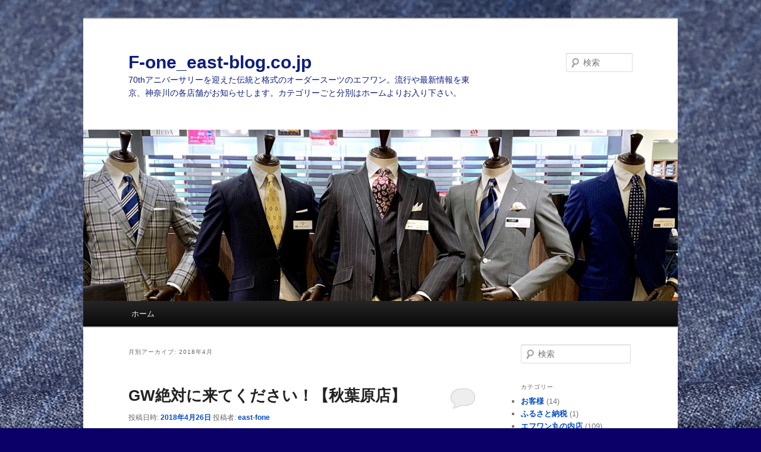

--- FILE ---
content_type: text/html; charset=UTF-8
request_url: https://east.f-one.co.jp/?m=201804
body_size: 120349
content:
<!DOCTYPE html>
<!--[if IE 6]>
<html id="ie6" lang="ja">
<![endif]-->
<!--[if IE 7]>
<html id="ie7" lang="ja">
<![endif]-->
<!--[if IE 8]>
<html id="ie8" lang="ja">
<![endif]-->
<!--[if !(IE 6) & !(IE 7) & !(IE 8)]><!-->
<html lang="ja">
<!--<![endif]-->
<head>
<meta charset="UTF-8" />
<meta name="viewport" content="width=device-width" />
<title>4月 | 2018 | F-one_east-blog.co.jp</title>
<link rel="profile" href="http://gmpg.org/xfn/11" />
<link rel="stylesheet" type="text/css" media="all" href="https://east.f-one.co.jp/blog/wp-content/themes/twentyeleven/style.css" />
<link rel="pingback" href="https://east.f-one.co.jp/blog/xmlrpc.php" />
<!--[if lt IE 9]>
<script src="https://east.f-one.co.jp/blog/wp-content/themes/twentyeleven/js/html5.js" type="text/javascript"></script>
<![endif]-->
<link rel="alternate" type="application/rss+xml" title="F-one_east-blog.co.jp &raquo; フィード" href="https://east.f-one.co.jp/?feed=rss2" />
<link rel="alternate" type="application/rss+xml" title="F-one_east-blog.co.jp &raquo; コメントフィード" href="https://east.f-one.co.jp/?feed=comments-rss2" />
<link rel='stylesheet' id='genericons-css'  href='https://east.f-one.co.jp/blog/wp-content/plugins/jetpack/_inc/genericons/genericons/genericons.css?ver=3.1' type='text/css' media='all' />
<link rel='stylesheet' id='jetpack_css-css'  href='https://east.f-one.co.jp/blog/wp-content/plugins/jetpack/css/jetpack.css?ver=3.6.4' type='text/css' media='all' />
<script type='text/javascript' src='https://east.f-one.co.jp/blog/wp-includes/js/jquery/jquery.js?ver=1.11.1'></script>
<script type='text/javascript' src='https://east.f-one.co.jp/blog/wp-includes/js/jquery/jquery-migrate.min.js?ver=1.2.1'></script>
<link rel="EditURI" type="application/rsd+xml" title="RSD" href="https://east.f-one.co.jp/blog/xmlrpc.php?rsd" />
<link rel="wlwmanifest" type="application/wlwmanifest+xml" href="https://east.f-one.co.jp/blog/wp-includes/wlwmanifest.xml" /> 
<meta name="generator" content="WordPress 4.1.41" />

<link rel='dns-prefetch' href='//widgets.wp.com'>
<link rel='dns-prefetch' href='//s0.wp.com'>
<link rel='dns-prefetch' href='//0.gravatar.com'>
<link rel='dns-prefetch' href='//1.gravatar.com'>
<link rel='dns-prefetch' href='//2.gravatar.com'>
<style type='text/css'>img#wpstats{display:none}</style>	<style>
		/* Link color */
		a,
		#site-title a:focus,
		#site-title a:hover,
		#site-title a:active,
		.entry-title a:hover,
		.entry-title a:focus,
		.entry-title a:active,
		.widget_twentyeleven_ephemera .comments-link a:hover,
		section.recent-posts .other-recent-posts a[rel="bookmark"]:hover,
		section.recent-posts .other-recent-posts .comments-link a:hover,
		.format-image footer.entry-meta a:hover,
		#site-generator a:hover {
			color: #054bc4;
		}
		section.recent-posts .other-recent-posts .comments-link a:hover {
			border-color: #054bc4;
		}
		article.feature-image.small .entry-summary p a:hover,
		.entry-header .comments-link a:hover,
		.entry-header .comments-link a:focus,
		.entry-header .comments-link a:active,
		.feature-slider a.active {
			background-color: #054bc4;
		}
	</style>
	<style type="text/css" id="twentyeleven-header-css">
			#site-title a,
		#site-description {
			color: #0d1e82 !important;
		}
		</style>
	<style type="text/css" id="custom-background-css">
body.custom-background { background-color: #0a0068; background-image: url('https://east.f-one.co.jp/blog/wp-content/uploads/2021/01/DSCF5030.jpg'); background-repeat: repeat; background-position: top left; background-attachment: scroll; }
</style>
<!-- ## NXS/OG ## --><!-- ## NXSOGTAGS ## --><!-- ## NXS/OG ## -->

<!-- Google tag (gtag.js) -->
<script async src="https://www.googletagmanager.com/gtag/js?id=G-SYYE2YLGX2"></script>
<script>
  window.dataLayer = window.dataLayer || [];
  function gtag(){dataLayer.push(arguments);}
  gtag('js', new Date());

  gtag('config', 'G-SYYE2YLGX2');
</script>


</head>

<body class="archive date custom-background two-column right-sidebar">
<div id="page" class="hfeed">
	<header id="branding" role="banner">
			<hgroup>
				<h1 id="site-title"><span><a href="https://east.f-one.co.jp/" rel="home">F-one_east-blog.co.jp</a></span></h1>
				<h2 id="site-description">70thアニバーサリーを迎えた伝統と格式のオーダースーツのエフワン。流行や最新情報を東京、神奈川の各店舗がお知らせします。カテゴリーごと分別はホームよりお入り下さい。</h2>
			</hgroup>

						<a href="https://east.f-one.co.jp/">
									<img src="https://east.f-one.co.jp/blog/wp-content/uploads/2020/03/cropped-IMG_1980.jpg" width="1000" height="288" alt="F-one_east-blog.co.jp" />
							</a>
			
								<form method="get" id="searchform" action="https://east.f-one.co.jp/">
		<label for="s" class="assistive-text">検索</label>
		<input type="text" class="field" name="s" id="s" placeholder="検索" />
		<input type="submit" class="submit" name="submit" id="searchsubmit" value="検索" />
	</form>
			
			<nav id="access" role="navigation">
				<h3 class="assistive-text">メインメニュー</h3>
								<div class="skip-link"><a class="assistive-text" href="#content">メインコンテンツへ移動</a></div>
									<div class="skip-link"><a class="assistive-text" href="#secondary">サブコンテンツへ移動</a></div>
												<div class="menu"><ul><li ><a href="https://east.f-one.co.jp/">ホーム</a></li></ul></div>
			</nav><!-- #access -->
	</header><!-- #branding -->


	<div id="main">

		<section id="primary">
			<div id="content" role="main">

			
				<header class="page-header">
					<h1 class="page-title">
													月別アーカイブ: <span>2018年4月</span>											</h1>
				</header>

				
								
					
	<article id="post-2811" class="post-2811 post type-post status-publish format-standard hentry category-1">
		<header class="entry-header">
						<h1 class="entry-title"><a href="https://east.f-one.co.jp/?p=2811" rel="bookmark">GW絶対に来てください！【秋葉原店】</a></h1>
			
						<div class="entry-meta">
				<span class="sep">投稿日時: </span><a href="https://east.f-one.co.jp/?p=2811" title="11:34 AM" rel="bookmark"><time class="entry-date" datetime="2018-04-26T11:34:10+00:00">2018年4月26日</time></a><span class="by-author"> <span class="sep"> 投稿者: </span> <span class="author vcard"><a class="url fn n" href="https://east.f-one.co.jp/?author=1" title="east-fone の投稿をすべて表示" rel="author">east-fone</a></span></span>			</div><!-- .entry-meta -->
			
						<div class="comments-link">
				<a href="https://east.f-one.co.jp/?p=2811#respond" title="GW絶対に来てください！【秋葉原店】 へのコメント"><span class="leave-reply">返信</span></a>			</div>
					</header><!-- .entry-header -->

				<div class="entry-content">
			<p>こんにちは！</p>
<p>秋葉原店のイマニシです！</p>
<p>いやぁ～…</p>
<p>何だったんでしょう？先週末の店舗の賑わいは？</p>
<p>最大で店内何名いらっしゃったのでしょうか？</p>
<p>記録的でした。(大記録でしたね！)</p>
<p>&nbsp;</p>
<p>さすがの僕もしんどかったですよ(笑)</p>
<p>でもその分以上に楽しかったですけどね。</p>
<p>僕昔からいい人に恵まれる才能はあるみたいで…(笑)</p>
<p>ご来店くださった皆様ありがとうございましたm(__)m</p>
<p>&nbsp;</p>
<p>&nbsp;</p>
<p>と、あたふたしている内に気がつけば久々のブログとなってしまいましたね…</p>
<p>…</p>
<p>…</p>
<p>…</p>
<p>やっとブログ書けました。</p>
<p>&nbsp;</p>
<p>ゴールデンウィークに向けて、<span style="font-weight: 300;">店内は派手目にネタを仕込んでいたのです…</span></p>
<p>&nbsp;</p>
<p>全てのお客様に気に入ってもらえる充実したラインナップ(100人中100人が良いと言えそうな)で<span style="font-weight: 300;">たっぷりオススメ品をご用意しております！！！</span></p>
<p><strong>秋葉原店創業以来１の最大級の品揃え&amp;賑わいです。</strong></p>
<p>ざっくりだと低価格～高価格まで<span style="font-weight: 300;"> …</span></p>
<p>もはや僕が接客しなくても勝手に商品が旅立っていくレベルです。</p>
<p>もちろんいい意味でですよ？</p>
<p>今回はあえて写真はなしで…</p>
<p>とにかくお店にご来店ください　ということです(笑)</p>
<p>必ずいい生地が見つかります！！！</p>
<p>断言できます！！！</p>
<p>そして楽しめます。</p>
<p>楽しませます。間違いなしです！</p>
<p>僕個人としても自信があるので是非お任せください！！！</p>
<p>&nbsp;</p>
<p><strong>それではゴールデンウィーク期間も元気にお待ちしております</strong>❕❕</p>
<p>&nbsp;</p>
<p>&nbsp;</p>
<p>&nbsp;</p>
<section>エフワン秋葉原店の過去ブログ</section>
<section><a href="https://east.f-one.co.jp/?cat=22">https://east.f-one.co.jp/?cat=22</a></section>
<section></section>
<section>—————————————————————————————————–</section>
<section>エフワン秋葉原店</section>
<section>【住所】<span class="kaigyo">〒100-0024　</span><span class="kaigyo">東京都千代田区神田和泉町1-3-5　</span><span class="kaigyo">サフランビル 1階</span><br />
【<span class="kaigyo">TEL</span>】<span class="kaigyo"> 03-3863-5457</span></section>
<section>
<section><span class="kaigyo">【</span><span class="kaigyo">FAX </span><span class="kaigyo">】03-3863-5462</span><br />
【<span class="kaigyo">営業時間</span>】<span class="kaigyo">11：00～20：00</span></section>
<section><span class="kaigyo">【</span><span class="kaigyo">定休日</span><span class="kaigyo">】無し</span></section>
<section>【店舗地図】</section>
<section><a href="http://www.f-one.co.jp/intro/store/akihabara/index.html#map" target="_blank">http://www.f-one.co.jp/intro/store/akihabara/index.html#map</a></section>
<section></section>
<section>
<section>【交通】</section>
<section>JR「秋葉原駅」昭和口より徒歩3分</section>
<section>東京メトロ日比谷線「秋葉原駅」１番出口より徒歩2分</section>
</section>
</section>
<p>—————————————————————————————————–</p>
<p>エフワンのキャンペーンやイベント</p>
<p><a href="http://www.f-one.co.jp/campaign/" target="_blank">http://www.f-one.co.jp/campaign/</a></p>
<p>全国に展開するエフワンの店舗一覧</p>
<p><a href="http://www.f-one.co.jp/intro/store/" target="_blank">http://www.f-one.co.jp/intro/store/</a></p>
<p>エフワンのこだわり</p>
<p><a href="http://www.f-one.co.jp/concept/" target="_blank">http://www.f-one.co.jp/concept/</a></p>
<p>エフワンオーダーの流れ</p>
<p><a href="http://www.f-one.co.jp/flow/" target="_blank">http://www.f-one.co.jp/flow/</a></p>
<p>エフワンのホームページ</p>
<p><a href="http://www.f-one.co.jp/" target="_blank">http://www.f-one.co.jp/</a></p>
<p>■  F-ONE　■■■■　F-ONE　■■■■　F-ONE　■■■■　F-ONE　■</p>
<p>&nbsp;</p>
<div class="sharedaddy sd-sharing-enabled"><div class="robots-nocontent sd-block sd-social sd-social-icon-text sd-sharing"><h3 class="sd-title">共有:</h3><div class="sd-content"><ul><li class="share-custom share-custom-line"><a rel="nofollow" data-shared="" class="share-custom share-custom-line sd-button share-icon" href="https://east.f-one.co.jp/?p=2811&amp;share=custom-1545290825" target="_blank" title="クリックして LINEで送る で共有"><span style="background-image:url(&quot;https://www.f-one.co.jp/images/share-c.png&quot;);">LINEで送る</span></a></li><li class="share-twitter"><a rel="nofollow" data-shared="sharing-twitter-2811" class="share-twitter sd-button share-icon" href="https://east.f-one.co.jp/?p=2811&amp;share=twitter" target="_blank" title="クリックして Twitter で共有"><span>Twitter</span></a></li><li class="share-facebook"><a rel="nofollow" data-shared="sharing-facebook-2811" class="share-facebook sd-button share-icon" href="https://east.f-one.co.jp/?p=2811&amp;share=facebook" target="_blank" title="Facebook で共有"><span>Facebook</span></a></li><li><a href="#" class="sharing-anchor sd-button share-more"><span>続き</span></a></li><li class="share-end"></li></ul><div class="sharing-hidden"><div class="inner" style="display: none;"><ul><li class="share-pinterest"><a rel="nofollow" data-shared="sharing-pinterest-2811" class="share-pinterest sd-button share-icon" href="https://east.f-one.co.jp/?p=2811&amp;share=pinterest" target="_blank" title="クリックして Pinterest で共有"><span>Pinterest</span></a></li><li class="share-print"><a rel="nofollow" data-shared="" class="share-print sd-button share-icon" href="https://east.f-one.co.jp/?p=2811" target="_blank" title="クリックして印刷"><span>印刷</span></a></li><li class="share-end"></li><li class="share-email"><a rel="nofollow" data-shared="" class="share-email sd-button share-icon" href="https://east.f-one.co.jp/?p=2811&amp;share=email" target="_blank" title="クリックして友達へメールで送信"><span>メールアドレス</span></a></li><li class="share-end"></li></ul></div></div></div></div></div><div class='sharedaddy sd-block sd-like jetpack-likes-widget-wrapper jetpack-likes-widget-unloaded' id='like-post-wrapper-53839761-2811-6978841b9c9a3' data-src='//widgets.wp.com/likes/#blog_id=53839761&amp;post_id=2811&amp;origin=east.f-one.co.jp&amp;obj_id=53839761-2811-6978841b9c9a3' data-name='like-post-frame-53839761-2811-6978841b9c9a3'><h3 class='sd-title'>いいね:</h3><div class='likes-widget-placeholder post-likes-widget-placeholder' style='height:55px'><span class='button'><span>いいね</span></span> <span class="loading">読み込み中...</span></div><span class='sd-text-color'></span><a class='sd-link-color'></a></div>					</div><!-- .entry-content -->
		
		<footer class="entry-meta">
												<span class="cat-links">
				<span class="entry-utility-prep entry-utility-prep-cat-links">カテゴリー:</span> <a href="https://east.f-one.co.jp/?cat=1" rel="category">未分類</a>			</span>
															
									<span class="sep"> | </span>
						<span class="comments-link"><a href="https://east.f-one.co.jp/?p=2811#respond" title="GW絶対に来てください！【秋葉原店】 へのコメント"><span class="leave-reply">コメントをどうぞ</span></a></span>
			
					</footer><!-- .entry-meta -->
	</article><!-- #post-2811 -->

				
					
	<article id="post-2778" class="post-2778 post type-post status-publish format-standard hentry category-fonemarunouchi category-springsummer tag-marlane tag-option">
		<header class="entry-header">
						<h1 class="entry-title"><a href="https://east.f-one.co.jp/?p=2778" rel="bookmark">サンプル出来上がりました\（^-^）/♪【丸の内店】</a></h1>
			
						<div class="entry-meta">
				<span class="sep">投稿日時: </span><a href="https://east.f-one.co.jp/?p=2778" title="6:03 AM" rel="bookmark"><time class="entry-date" datetime="2018-04-17T06:03:08+00:00">2018年4月17日</time></a><span class="by-author"> <span class="sep"> 投稿者: </span> <span class="author vcard"><a class="url fn n" href="https://east.f-one.co.jp/?author=1" title="east-fone の投稿をすべて表示" rel="author">east-fone</a></span></span>			</div><!-- .entry-meta -->
			
						<div class="comments-link">
				<a href="https://east.f-one.co.jp/?p=2778#respond" title="サンプル出来上がりました\（^-^）/♪【丸の内店】 へのコメント"><span class="leave-reply">返信</span></a>			</div>
					</header><!-- .entry-header -->

				<div class="entry-content">
			<p>エフワン丸の内店です。</p>
<p>今年は暖かくなるのが早いので、皆様のご来店ペースも早まってます。<br />
まだ春夏物の準備をしていないって方は、お急ぎ下さい 三(  ゜∀゜)</p>
<p>今回は、前回 店長お薦めの<strong><span style="color: #0000ff;">【MARLANE OFFICINA】</span></strong><span style="color: #000000;">（79.000-+tax)、</span></p>
<p>サンプルが出来上がりましたので予告通り画像をUPします。</p>
<p>紺の無地生地を選択し、夏らしさをUP↑の為に、<br />
釦ホール(袖・衿)を白して、白い釦を使用しました。オシャレ感もUP↑</p>
<p>このシリーズ既に、何人もお客様にご購入頂き、好評を頂いております。<br />
興味があれば、是非ご来店してみてください。</p>
<p><a href="https://east.f-one.co.jp/blog/wp-content/uploads/2018/04/IMG_0066.jpg"><img class="alignnone size-medium wp-image-2779" src="https://east.f-one.co.jp/blog/wp-content/uploads/2018/04/IMG_0066-225x300.jpg" alt="IMG_0066" width="225" height="300" /></a> <a href="https://east.f-one.co.jp/blog/wp-content/uploads/2018/03/IMG_0055.jpg"><img class="alignnone size-medium wp-image-2520" src="https://east.f-one.co.jp/blog/wp-content/uploads/2018/03/IMG_0055-225x300.jpg" alt="IMG_0055" width="225" height="300" /></a></p>
<p>続きまして、更なる涼しさと軽さの お仕立てのご紹介を!!<br />
その名も<strong>「クール仕立て」</strong>（クール背抜き￥1.000-、クール半裏￥3.000-+tax）</p>
<p>今年の夏は（も）猛暑の予感。<br />
エフワンのクール仕立てで、少しでも快適なスーツ生活を体験してみませんか。<br />
<a href="https://east.f-one.co.jp/blog/wp-content/uploads/2018/04/IMG_0070.jpg"><img class="alignnone size-medium wp-image-2780" src="https://east.f-one.co.jp/blog/wp-content/uploads/2018/04/IMG_0070-225x300.jpg" alt="IMG_0070" width="225" height="300" /></a><a href="https://east.f-one.co.jp/blog/wp-content/uploads/2018/04/IMG_0072.jpg"><img class=" size-medium wp-image-2781 alignright" src="https://east.f-one.co.jp/blog/wp-content/uploads/2018/04/IMG_0072-225x300.jpg" alt="IMG_0072" width="225" height="300" /></a></p>
<p>在日本工作的中国顾客们大家好，<br />
我是F-ONE丸之内店的左健。<br />
2018年春夏款面料现已全部到店，更有更多优惠活动正在进行中。<br />
如果您想了解更多，请邮件与我们联系。<br />
邮箱地址 <a href="mailto:marunouchi@f-one.co.jp"><span style="text-decoration: underline;"><span style="color: #0066cc;"><span style="text-decoration: underline;">marunouchi@f-one.co.jp</span></span></span></a> 感谢并期待您的光临。</p>
<p>＝＝＝＝＝＝＝＝＝＝＝＝＝＝＝＝＝＝＝＝＝＝＝＝＝＝＝＝</p>
<section>【丸の内店の過去ブログはコチラから】</section>
<section><a href="https://east.f-one.co.jp/?cat=13"><span style="text-decoration: underline;"><span style="color: #0066cc;">https://east.f-one.co.jp/?cat=13</span></span></a></section>
<section>———————————————————————————</section>
<section></section>
<section></section>
<section><span class="962014901-18022018"><strong>エフワン丸の内店</strong></span></section>
<section>
<section><span class="kaigyo">【住所】〒100-0006　</span><span class="kaigyo">東京都千代田区丸の内3-3-1 新東京ビル 1階</span><br />
【<span class="kaigyo">TEL</span>】<span class="kaigyo">03-3211-2917</span></section>
<section><span class="kaigyo">【FAX】03-3211-2918</span><br />
【<span class="kaigyo">営業時間</span>】<span class="kaigyo">10：00～20：00</span></section>
<section><span class="kaigyo">【定休日】無し</span></section>
<section>【MAP】</section>
<section><a href="https://f-one.co.jp/intro/store/marunouchi/index.html#map" target="_blank"><span style="text-decoration: underline;"><span style="color: #0066cc;">https://f-one.co.jp/intro/store/marunouchi/index.html#map</span></span></a></section>
<section>
<section>【交通】</section>
<section>JR「有楽町駅」国際フォーラム口より徒歩3分</section>
<section>東京メトロ千代田線「二重橋前駅」皇居、二重橋方面改札出口B7より徒歩２分</section>
<section>東京メトロ日比谷線「日比谷駅」B４出口より徒歩２分</section>
<section>有楽町線「有楽町駅」D3出口より徒歩２分</section>
<section>都営地下鉄三田線「日比谷駅」B4出口より徒歩２分</section>
</section>
<section>ーーーーーーーーーーーーーーーーーーーーーーーーーーー</section>
</section>
<div>
<div align="left"><span class="962014901-18022018"><strong>F-ONE丸之内店</strong></span></div>
<div align="left">邮编100-0005</div>
<div align="left">东京都千代田区丸之内３丁目３番１号(新东京大厦1层内)</div>
<div align="left"><strong>营业时间 </strong><span class="pcCont">10:00<span class="962014901-18022018">AM</span>-20:00<span class="962014901-18022018">PM</span></span></div>
<div align="left"><span class="pcCont"><span class="962014901-18022018"><strong>电话</strong> 03-3211-2917  <strong>传真</strong> 03-3211-2918</span></span></div>
<div align="left"><strong>邮箱地址</strong> <a title="blocked::mailto:marunouchi@f-one.co.jp" href="mailto:marunouchi@f-one.co.jp"><span title="blocked::mailto:marunouchi@f-one.co.jp"><span style="text-decoration: underline;"><span style="color: #0066cc;">marunouchi@f-one.co.jp</span></span></span></a></div>
<div align="left"><a title="blocked::http://www.f-one.co.jp/" href="http://www.f-one.co.jp/"><span title="blocked::http://www.f-one.co.jp/"><span style="text-decoration: underline;"><span style="color: #0066cc;">http://www.f-one.co.jp/</span></span></span></a></div>
<div align="left">＝＝＝＝＝＝＝＝＝＝＝＝＝＝＝＝＝＝＝＝＝＝＝＝＝＝＝</div>
<div align="left">
<p>■  F-ONE　■■■■　F-ONE　■■■■　F-ONE　■■■■　F-ONE　■</p>
<p>エフワンのキャンペーンやイベント<br />
<a href="http://www.f-one.co.jp/campaign/" target="_blank"><span style="text-decoration: underline;"><span style="color: #0066cc;">http://www.f-one.co.jp/campaign/</span></span></a></p>
<p>全国に展開するエフワンの店舗一覧<br />
<a href="http://www.f-one.co.jp/intro/store/" target="_blank"><span style="text-decoration: underline;"><span style="color: #0066cc;">http://www.f-one.co.jp/intro/store/</span></span></a></p>
<p>エフワンのこだわり<br />
<a href="http://www.f-one.co.jp/concept/" target="_blank"><span style="text-decoration: underline;"><span style="color: #0066cc;">http://www.f-one.co.jp/concept/</span></span></a></p>
<p>エフワンオーダーの流れ<br />
<a href="http://www.f-one.co.jp/flow/" target="_blank"><span style="text-decoration: underline;"><span style="color: #0066cc;">http://www.f-one.co.jp/flow/</span></span></a></p>
<p>エフワンのホームページ<br />
<a href="http://www.f-one.co.jp/" target="_blank"><span style="text-decoration: underline;"><span style="color: #0066cc;">http://www.f-one.co.jp/</span></span></a></p>
<p>■  F-ONE　■■■■　F-ONE　■■■■　F-ONE　■■■■　F-ONE　■</p>
</div>
</div>
<div class="sharedaddy sd-sharing-enabled"><div class="robots-nocontent sd-block sd-social sd-social-icon-text sd-sharing"><h3 class="sd-title">共有:</h3><div class="sd-content"><ul><li class="share-custom share-custom-line"><a rel="nofollow" data-shared="" class="share-custom share-custom-line sd-button share-icon" href="https://east.f-one.co.jp/?p=2778&amp;share=custom-1545290825" target="_blank" title="クリックして LINEで送る で共有"><span style="background-image:url(&quot;https://www.f-one.co.jp/images/share-c.png&quot;);">LINEで送る</span></a></li><li class="share-twitter"><a rel="nofollow" data-shared="sharing-twitter-2778" class="share-twitter sd-button share-icon" href="https://east.f-one.co.jp/?p=2778&amp;share=twitter" target="_blank" title="クリックして Twitter で共有"><span>Twitter</span></a></li><li class="share-facebook"><a rel="nofollow" data-shared="sharing-facebook-2778" class="share-facebook sd-button share-icon" href="https://east.f-one.co.jp/?p=2778&amp;share=facebook" target="_blank" title="Facebook で共有"><span>Facebook</span></a></li><li><a href="#" class="sharing-anchor sd-button share-more"><span>続き</span></a></li><li class="share-end"></li></ul><div class="sharing-hidden"><div class="inner" style="display: none;"><ul><li class="share-pinterest"><a rel="nofollow" data-shared="sharing-pinterest-2778" class="share-pinterest sd-button share-icon" href="https://east.f-one.co.jp/?p=2778&amp;share=pinterest" target="_blank" title="クリックして Pinterest で共有"><span>Pinterest</span></a></li><li class="share-print"><a rel="nofollow" data-shared="" class="share-print sd-button share-icon" href="https://east.f-one.co.jp/?p=2778" target="_blank" title="クリックして印刷"><span>印刷</span></a></li><li class="share-end"></li><li class="share-email"><a rel="nofollow" data-shared="" class="share-email sd-button share-icon" href="https://east.f-one.co.jp/?p=2778&amp;share=email" target="_blank" title="クリックして友達へメールで送信"><span>メールアドレス</span></a></li><li class="share-end"></li></ul></div></div></div></div></div><div class='sharedaddy sd-block sd-like jetpack-likes-widget-wrapper jetpack-likes-widget-unloaded' id='like-post-wrapper-53839761-2778-6978841b9e183' data-src='//widgets.wp.com/likes/#blog_id=53839761&amp;post_id=2778&amp;origin=east.f-one.co.jp&amp;obj_id=53839761-2778-6978841b9e183' data-name='like-post-frame-53839761-2778-6978841b9e183'><h3 class='sd-title'>いいね:</h3><div class='likes-widget-placeholder post-likes-widget-placeholder' style='height:55px'><span class='button'><span>いいね</span></span> <span class="loading">読み込み中...</span></div><span class='sd-text-color'></span><a class='sd-link-color'></a></div>					</div><!-- .entry-content -->
		
		<footer class="entry-meta">
												<span class="cat-links">
				<span class="entry-utility-prep entry-utility-prep-cat-links">カテゴリー:</span> <a href="https://east.f-one.co.jp/?cat=136" rel="category">エフワン丸の内店</a>, <a href="https://east.f-one.co.jp/?cat=108" rel="category">スーツ春夏生地</a>			</span>
															<span class="sep"> | </span>
							<span class="tag-links">
				<span class="entry-utility-prep entry-utility-prep-tag-links">タグ:</span> <a href="https://east.f-one.co.jp/?tag=marlane" rel="tag">marlane</a>, <a href="https://east.f-one.co.jp/?tag=option" rel="tag">オプション</a>			</span>
						
									<span class="sep"> | </span>
						<span class="comments-link"><a href="https://east.f-one.co.jp/?p=2778#respond" title="サンプル出来上がりました\（^-^）/♪【丸の内店】 へのコメント"><span class="leave-reply">コメントをどうぞ</span></a></span>
			
					</footer><!-- .entry-meta -->
	</article><!-- #post-2778 -->

				
					
	<article id="post-2756" class="post-2756 post type-post status-publish format-standard hentry category-fonekanda category-formal category-springsummer category-orderladys tag-formal tag-ordersuitladies tag-63">
		<header class="entry-header">
						<h1 class="entry-title"><a href="https://east.f-one.co.jp/?p=2756" rel="bookmark">働く女性必見！！レディース　パターンオーダー【神田店】</a></h1>
			
						<div class="entry-meta">
				<span class="sep">投稿日時: </span><a href="https://east.f-one.co.jp/?p=2756" title="6:00 AM" rel="bookmark"><time class="entry-date" datetime="2018-04-16T06:00:26+00:00">2018年4月16日</time></a><span class="by-author"> <span class="sep"> 投稿者: </span> <span class="author vcard"><a class="url fn n" href="https://east.f-one.co.jp/?author=1" title="east-fone の投稿をすべて表示" rel="author">east-fone</a></span></span>			</div><!-- .entry-meta -->
			
						<div class="comments-link">
				<a href="https://east.f-one.co.jp/?p=2756#respond" title="働く女性必見！！レディース　パターンオーダー【神田店】 へのコメント"><span class="leave-reply">返信</span></a>			</div>
					</header><!-- .entry-header -->

				<div class="entry-content">
			<div id="attachment_2762" style="width: 221px" class="wp-caption alignright"><a href="https://east.f-one.co.jp/blog/wp-content/uploads/2018/04/IMG_00401.jpg"><img class="  wp-image-2762" src="https://east.f-one.co.jp/blog/wp-content/uploads/2018/04/IMG_00401-225x300.jpg" alt="IMG_0040" width="211" height="281" /></a><p class="wp-caption-text"><span style="color: #0000ff;"><strong>ＦＦＹモデル　ｼﾞｬｹｯﾄ　　　ストレ-トパンツ 　　￥69,000- 　　　　　　生地　KZ8080　　葛利毛織</strong></span></p></div>
<p>こんにちは！<br />
エフワンで数少ない<span style="color: #ff00ff;"><strong>女性スタッフの秋山　典子</strong></span>です。<br />
すみません、写真(顔出し）ＮＧでお願いいたします・・・・・(笑)</p>
<p>朝、夕もだいぶ暖かくなってきましたね　(ｄ＿ｂ)<br />
大変な花粉の季節も終わりまね。<br />
皆様はいかがでしたか？花粉大丈夫でしたか？私は鼻水とクシャミで毎日大変でした。<br />
それもあと少し！お洒落を楽しむのに最高の季節になります。</p>
<div id="attachment_2763" style="width: 203px" class="wp-caption alignleft"><a href="https://east.f-one.co.jp/blog/wp-content/uploads/2018/04/IMG_0042.jpg"><img class="wp-image-2763" src="https://east.f-one.co.jp/blog/wp-content/uploads/2018/04/IMG_0042-225x300.jpg" alt="IMG_0042" width="193" height="257" /></a><p class="wp-caption-text"><strong><span style="color: #0000ff;">FFYﾓﾃﾞﾙ  ｼﾞｬｹｯﾄ  + 　ﾌﾚｱ -ｽｶ-ﾄ　￥39,000 　ﾍﾞｽﾄ　￥10,000　　　　　生地ＯＢＦ996ﾌｫ-ﾏﾙ</span></strong></p></div>
<p style="text-align: center;">　　　　　　　　　　　　　　　　　　　　　　　　　　　　　　　　　　　　　　　　　　　　　　　　　　　　　　　　　　　　　　　ここで、<span style="color: #ff00ff;"><strong>レディーススーツ　<span style="color: #0000ff;">￥29,800～　</span></strong></span>のご案内をさせて頂きますね。<br />
スーツを購入しようと店に行ったけれどトップスとボトムスのサイズが合わないとか、、、、<br />
(上にあわせると下が小さい、下に合わせると上が大きいなど)<br />
スラックスの股上が浅くはきずらいとか、、、お困りの事はなかったですか？<br />
<span style="color: #ff00ff;"><strong>エフワンレディース</strong><span style="color: #000000;">は、<strong><span style="color: #ff00ff;">パターンオーダー</span></strong></span></span>でお作りさせて頂きますので、そのお困りを少しでも解決させて頂けるお手伝いをさせて頂けたらと思います。是非一度ご来店くださいませ　お待ちいたしております。</p>
<p style="text-align: center;"><span style="color: #ff00ff;"><strong>デザインはコチラ</strong></span><br />
↓<br />
<a href="https://www.f-one.co.jp/order/ladies/" target="_blank"><span style="color: #ff00ff;">https://www.f-one.co.jp/order/ladies/</span></a></p>
<p>　　　<span style="color: #0000ff;">　【要　アポイント】　TEL:03-3258-4571 </span> <span style="color: #ff00ff;">   by  akiyama  noriko</span><br />
パターンオーダーになりますので　デザインはサンプルの中からお選びください。</p>
<p>&#8212;&#8212;&#8212;&#8212;&#8212;&#8212;&#8212;&#8212;&#8212;&#8212;&#8212;&#8212;&#8212;&#8212;&#8212;&#8212;&#8212;&#8212;&#8212;&#8212;&#8212;&#8212;&#8212;&#8212;&#8212;&#8212;&#8212;&#8212;-</p>
<p>エフワン神田店の過去ブログ</p>
<p><a href="https://east.f-one.co.jp/?cat=25">https://east.f-one.co.jp/?cat=25</a></p>
<p>■  F-ONE　■■■■　F-ONE　■■■■　F-ONE　■■■■　F-ONE　■</p>
<section><span class="kaigyo">【住所】〒101-0047　</span><span class="kaigyo">東京都千代田区内神田3-4-13 </span><span class="kaigyo">内神田ビル 1階</span><br />
【<span class="kaigyo">TEL</span>】<span class="kaigyo"> 03-3258-4571</span></section>
<section><span class="kaigyo">【</span><span class="kaigyo">FAX</span><span class="kaigyo">】 03-3258-4572</span><br />
【<span class="kaigyo">営業時間</span>】<span class="kaigyo">10：00～20：00</span></section>
<section><span class="kaigyo">【</span><span class="kaigyo">定休日</span><span class="kaigyo">】無し</span></section>
<p>【店舗地図】</p>
<p><a href="https://www.f-one.co.jp/intro/store/kanda/index.html#map" target="_blank">https://www.f-one.co.jp/intro/store/kanda/index.html#map</a></p>
<p>【交通】<br />
JR「神田駅」西口より徒歩3分<br />
東京メトロ銀座線「神田駅」北口より徒歩4分</p>
<p>■  F-ONE　■■■■　F-ONE　■■■■　F-ONE　■■■■　F-ONE　■</p>
<p>エフワンのキャンペーンやイベント</p>
<p><a href="http://www.f-one.co.jp/campaign/" target="_blank">http://www.f-one.co.jp/campaign/</a></p>
<p>全国に展開するエフワンの店舗一覧</p>
<p><a href="http://www.f-one.co.jp/intro/store/" target="_blank">http://www.f-one.co.jp/intro/store/</a></p>
<p>エフワンのこだわり</p>
<p><a href="http://www.f-one.co.jp/concept/" target="_blank">http://www.f-one.co.jp/concept/</a></p>
<p>エフワンオーダーの流れ</p>
<p><a href="http://www.f-one.co.jp/flow/" target="_blank">http://www.f-one.co.jp/flow/</a></p>
<p>エフワンのホームページ</p>
<p><a href="http://www.f-one.co.jp/" target="_blank">http://www.f-one.co.jp/</a></p>
<p>■  F-ONE　■■■■　F-ONE　■■■■　F-ONE　■■■■　F-ONE　■</p>
<div class="sharedaddy sd-sharing-enabled"><div class="robots-nocontent sd-block sd-social sd-social-icon-text sd-sharing"><h3 class="sd-title">共有:</h3><div class="sd-content"><ul><li class="share-custom share-custom-line"><a rel="nofollow" data-shared="" class="share-custom share-custom-line sd-button share-icon" href="https://east.f-one.co.jp/?p=2756&amp;share=custom-1545290825" target="_blank" title="クリックして LINEで送る で共有"><span style="background-image:url(&quot;https://www.f-one.co.jp/images/share-c.png&quot;);">LINEで送る</span></a></li><li class="share-twitter"><a rel="nofollow" data-shared="sharing-twitter-2756" class="share-twitter sd-button share-icon" href="https://east.f-one.co.jp/?p=2756&amp;share=twitter" target="_blank" title="クリックして Twitter で共有"><span>Twitter</span></a></li><li class="share-facebook"><a rel="nofollow" data-shared="sharing-facebook-2756" class="share-facebook sd-button share-icon" href="https://east.f-one.co.jp/?p=2756&amp;share=facebook" target="_blank" title="Facebook で共有"><span>Facebook</span></a></li><li><a href="#" class="sharing-anchor sd-button share-more"><span>続き</span></a></li><li class="share-end"></li></ul><div class="sharing-hidden"><div class="inner" style="display: none;"><ul><li class="share-pinterest"><a rel="nofollow" data-shared="sharing-pinterest-2756" class="share-pinterest sd-button share-icon" href="https://east.f-one.co.jp/?p=2756&amp;share=pinterest" target="_blank" title="クリックして Pinterest で共有"><span>Pinterest</span></a></li><li class="share-print"><a rel="nofollow" data-shared="" class="share-print sd-button share-icon" href="https://east.f-one.co.jp/?p=2756" target="_blank" title="クリックして印刷"><span>印刷</span></a></li><li class="share-end"></li><li class="share-email"><a rel="nofollow" data-shared="" class="share-email sd-button share-icon" href="https://east.f-one.co.jp/?p=2756&amp;share=email" target="_blank" title="クリックして友達へメールで送信"><span>メールアドレス</span></a></li><li class="share-end"></li></ul></div></div></div></div></div><div class='sharedaddy sd-block sd-like jetpack-likes-widget-wrapper jetpack-likes-widget-unloaded' id='like-post-wrapper-53839761-2756-6978841b9f937' data-src='//widgets.wp.com/likes/#blog_id=53839761&amp;post_id=2756&amp;origin=east.f-one.co.jp&amp;obj_id=53839761-2756-6978841b9f937' data-name='like-post-frame-53839761-2756-6978841b9f937'><h3 class='sd-title'>いいね:</h3><div class='likes-widget-placeholder post-likes-widget-placeholder' style='height:55px'><span class='button'><span>いいね</span></span> <span class="loading">読み込み中...</span></div><span class='sd-text-color'></span><a class='sd-link-color'></a></div>					</div><!-- .entry-content -->
		
		<footer class="entry-meta">
												<span class="cat-links">
				<span class="entry-utility-prep entry-utility-prep-cat-links">カテゴリー:</span> <a href="https://east.f-one.co.jp/?cat=140" rel="category">エフワン神田店</a>, <a href="https://east.f-one.co.jp/?cat=118" rel="category">オーダーフォーマル</a>, <a href="https://east.f-one.co.jp/?cat=108" rel="category">スーツ春夏生地</a>, <a href="https://east.f-one.co.jp/?cat=114" rel="category">レディース</a>			</span>
															<span class="sep"> | </span>
							<span class="tag-links">
				<span class="entry-utility-prep entry-utility-prep-tag-links">タグ:</span> <a href="https://east.f-one.co.jp/?tag=formal" rel="tag">formal</a>, <a href="https://east.f-one.co.jp/?tag=ordersuitladies" rel="tag">ladies</a>, <a href="https://east.f-one.co.jp/?tag=%ef%bd%84%ef%bd%8f%ef%bd%8d%ef%bd%89%ef%bd%8e%ef%bd%98" rel="tag">ＤＯＭＩＮＸ</a>			</span>
						
									<span class="sep"> | </span>
						<span class="comments-link"><a href="https://east.f-one.co.jp/?p=2756#respond" title="働く女性必見！！レディース　パターンオーダー【神田店】 へのコメント"><span class="leave-reply">コメントをどうぞ</span></a></span>
			
					</footer><!-- .entry-meta -->
	</article><!-- #post-2756 -->

				
					
	<article id="post-2745" class="post-2745 post type-post status-publish format-standard hentry category-orderjacket category-orderslacks category-springsummer tag-orderjacket tag-ordeslacks tag-ormezzano">
		<header class="entry-header">
						<h1 class="entry-title"><a href="https://east.f-one.co.jp/?p=2745" rel="bookmark">ORMEZZANOのコットン生地 【霞ヶ関店】</a></h1>
			
						<div class="entry-meta">
				<span class="sep">投稿日時: </span><a href="https://east.f-one.co.jp/?p=2745" title="2:36 PM" rel="bookmark"><time class="entry-date" datetime="2018-04-13T14:36:56+00:00">2018年4月13日</time></a><span class="by-author"> <span class="sep"> 投稿者: </span> <span class="author vcard"><a class="url fn n" href="https://east.f-one.co.jp/?author=1" title="east-fone の投稿をすべて表示" rel="author">east-fone</a></span></span>			</div><!-- .entry-meta -->
			
						<div class="comments-link">
				<a href="https://east.f-one.co.jp/?p=2745#respond" title="ORMEZZANOのコットン生地 【霞ヶ関店】 へのコメント"><span class="leave-reply">返信</span></a>			</div>
					</header><!-- .entry-header -->

				<div class="entry-content">
			<p>こんにちは。霞ヶ関店の橋本です。</p>
<p>今回ご紹介する商品はイタリアのメーカー、オルメザーノのコットン素材です。</p>
<p>オルメザーノ社は1924年にビエラ地方で生まれたメーカーで、発色の良い綺麗な生地を作ることで有名です。特にコットン、リネンの生地には定評があります。</p>
<p>今回ご用意している生地もどれも発色が良く、品のあるものばかりなので、コットンジャケットが着たいけれど、カジュアルになり過ぎるのは嫌だ、という方や上品なジャケットが欲しいという方にはぴったりの生地です。</p>
<p>ORMEZZANO  コットンジャケット  ¥59,000〜(＋tax)</p>
<p><a href="https://east.f-one.co.jp/blog/wp-content/uploads/2018/04/IMG_0228.jpg"><img class="alignnone size-medium wp-image-2746" src="https://east.f-one.co.jp/blog/wp-content/uploads/2018/04/IMG_0228-225x300.jpg" alt="IMG_0228" width="225" height="300" /></a> <a href="https://east.f-one.co.jp/blog/wp-content/uploads/2018/04/IMG_0229.jpg"><img class="alignnone size-medium wp-image-2747" src="https://east.f-one.co.jp/blog/wp-content/uploads/2018/04/IMG_0229-225x300.jpg" alt="IMG_0229" width="225" height="300" /></a></p>
<p><a href="https://east.f-one.co.jp/blog/wp-content/uploads/2018/04/IMG_0230.jpg"><img class="alignnone size-medium wp-image-2748" src="https://east.f-one.co.jp/blog/wp-content/uploads/2018/04/IMG_0230-221x300.jpg" alt="IMG_0230" width="221" height="300" /></a> <a href="https://east.f-one.co.jp/blog/wp-content/uploads/2018/04/IMG_0231.jpg"><img class="alignnone size-medium wp-image-2749" src="https://east.f-one.co.jp/blog/wp-content/uploads/2018/04/IMG_0231-225x300.jpg" alt="IMG_0231" width="225" height="300" /></a></p>
<p>もちろんジャケットだけではなく、スラックスもお作り頂けます。無地だけでも11色取り揃えておりますので、コットンスラックスとして何色か持っておくと、夏場のクールビズ対策としても便利に使って頂けるのではないでしょうか。</p>
<p><a href="https://east.f-one.co.jp/blog/wp-content/uploads/2018/04/IMG_0233.jpg"><img class="alignnone size-medium wp-image-2750" src="https://east.f-one.co.jp/blog/wp-content/uploads/2018/04/IMG_0233-225x300.jpg" alt="IMG_0233" width="225" height="300" /></a> <a href="https://east.f-one.co.jp/blog/wp-content/uploads/2018/04/IMG_0234.jpg"><img class="alignnone size-medium wp-image-2751" src="https://east.f-one.co.jp/blog/wp-content/uploads/2018/04/IMG_0234-225x300.jpg" alt="IMG_0234" width="225" height="300" /></a></p>
<p>&nbsp;</p>
<p>無地以外にもコードレーンも多数ご用意しております。ご興味のある方はぜひ店頭でご確認くださいませ。</p>
<p>■ F-ONE　■■■■　F-ONE　■■■■　F-ONE　■■■■　F-ONE　■<br />
【霞ヶ関店の過去ブログはコチラから】<br />
<a href="https://east.f-one.co.jp/?cat=6">https://east.f-one.co.jp/?cat=6</a><br />
———————————————————————————————————<br />
エフワン霞ヶ関店<br />
【住所】〒105-0001　東京都港区虎ノ門1-4-4 第2誠ビル 1階<br />
【TEL】03-3504-0703<br />
【FAX】03-3504-0707<br />
【営業時間】10：00～20：00<br />
【定休日】無し<br />
【MAP】<br />
<a href="https://www.f-one.co.jp/intro/store/kasumigaseki/index.html#map">https://www.f-one.co.jp/intro/store/kasumigaseki/index.html#map</a></p>
<section>
<section>【交通】</section>
<section>東京メトロ銀座線「虎ノ門駅」１出口より徒歩１分</section>
<section>東京メトロ千代田線「霞ヶ関駅」出口C２より徒歩4分</section>
<section>東京メトロ日比谷線「霞ヶ関駅」出口C２より徒歩4分</section>
</section>
<p>■ F-ONE　■■■■　F-ONE　■■■■　F-ONE　■■■■　F-ONE　■</p>
<p>エフワンのキャンペーンやイベント</p>
<p><a href="http://www.f-one.co.jp/campaign/">http://www.f-one.co.jp/campaign/</a></p>
<p>全国に展開するエフワンの店舗一覧</p>
<p><a href="http://www.f-one.co.jp/intro/store/">http://www.f-one.co.jp/intro/store/</a></p>
<p>エフワンのこだわり</p>
<p><a href="http://www.f-one.co.jp/concept/">http://www.f-one.co.jp/concept/</a></p>
<p>エフワンオーダーの流れ</p>
<p><a href="http://www.f-one.co.jp/flow/">http://www.f-one.co.jp/flow/</a></p>
<p>エフワンのホームページ</p>
<p><a href="http://www.f-one.co.jp/">http://www.f-one.co.jp/</a></p>
<p>■ F-ONE　■■■■　F-ONE　■■■■　F-ONE　■■■■　F-ONE　■</p>
<div class="sharedaddy sd-sharing-enabled"><div class="robots-nocontent sd-block sd-social sd-social-icon-text sd-sharing"><h3 class="sd-title">共有:</h3><div class="sd-content"><ul><li class="share-custom share-custom-line"><a rel="nofollow" data-shared="" class="share-custom share-custom-line sd-button share-icon" href="https://east.f-one.co.jp/?p=2745&amp;share=custom-1545290825" target="_blank" title="クリックして LINEで送る で共有"><span style="background-image:url(&quot;https://www.f-one.co.jp/images/share-c.png&quot;);">LINEで送る</span></a></li><li class="share-twitter"><a rel="nofollow" data-shared="sharing-twitter-2745" class="share-twitter sd-button share-icon" href="https://east.f-one.co.jp/?p=2745&amp;share=twitter" target="_blank" title="クリックして Twitter で共有"><span>Twitter</span></a></li><li class="share-facebook"><a rel="nofollow" data-shared="sharing-facebook-2745" class="share-facebook sd-button share-icon" href="https://east.f-one.co.jp/?p=2745&amp;share=facebook" target="_blank" title="Facebook で共有"><span>Facebook</span></a></li><li><a href="#" class="sharing-anchor sd-button share-more"><span>続き</span></a></li><li class="share-end"></li></ul><div class="sharing-hidden"><div class="inner" style="display: none;"><ul><li class="share-pinterest"><a rel="nofollow" data-shared="sharing-pinterest-2745" class="share-pinterest sd-button share-icon" href="https://east.f-one.co.jp/?p=2745&amp;share=pinterest" target="_blank" title="クリックして Pinterest で共有"><span>Pinterest</span></a></li><li class="share-print"><a rel="nofollow" data-shared="" class="share-print sd-button share-icon" href="https://east.f-one.co.jp/?p=2745" target="_blank" title="クリックして印刷"><span>印刷</span></a></li><li class="share-end"></li><li class="share-email"><a rel="nofollow" data-shared="" class="share-email sd-button share-icon" href="https://east.f-one.co.jp/?p=2745&amp;share=email" target="_blank" title="クリックして友達へメールで送信"><span>メールアドレス</span></a></li><li class="share-end"></li></ul></div></div></div></div></div><div class='sharedaddy sd-block sd-like jetpack-likes-widget-wrapper jetpack-likes-widget-unloaded' id='like-post-wrapper-53839761-2745-6978841ba318b' data-src='//widgets.wp.com/likes/#blog_id=53839761&amp;post_id=2745&amp;origin=east.f-one.co.jp&amp;obj_id=53839761-2745-6978841ba318b' data-name='like-post-frame-53839761-2745-6978841ba318b'><h3 class='sd-title'>いいね:</h3><div class='likes-widget-placeholder post-likes-widget-placeholder' style='height:55px'><span class='button'><span>いいね</span></span> <span class="loading">読み込み中...</span></div><span class='sd-text-color'></span><a class='sd-link-color'></a></div>					</div><!-- .entry-content -->
		
		<footer class="entry-meta">
												<span class="cat-links">
				<span class="entry-utility-prep entry-utility-prep-cat-links">カテゴリー:</span> <a href="https://east.f-one.co.jp/?cat=113" rel="category">オーダージャケット</a>, <a href="https://east.f-one.co.jp/?cat=117" rel="category">オーダースラックス</a>, <a href="https://east.f-one.co.jp/?cat=108" rel="category">スーツ春夏生地</a>			</span>
															<span class="sep"> | </span>
							<span class="tag-links">
				<span class="entry-utility-prep entry-utility-prep-tag-links">タグ:</span> <a href="https://east.f-one.co.jp/?tag=orderjacket" rel="tag">orderjacket</a>, <a href="https://east.f-one.co.jp/?tag=ordeslacks" rel="tag">ordeslacks</a>, <a href="https://east.f-one.co.jp/?tag=ormezzano" rel="tag">ormezzano</a>			</span>
						
									<span class="sep"> | </span>
						<span class="comments-link"><a href="https://east.f-one.co.jp/?p=2745#respond" title="ORMEZZANOのコットン生地 【霞ヶ関店】 へのコメント"><span class="leave-reply">コメントをどうぞ</span></a></span>
			
					</footer><!-- .entry-meta -->
	</article><!-- #post-2745 -->

				
					
	<article id="post-2710" class="post-2710 post type-post status-publish format-standard hentry category-foneshinbashi category-orderjacket category-springsummer tag-orderjacket tag-recomend">
		<header class="entry-header">
						<h1 class="entry-title"><a href="https://east.f-one.co.jp/?p=2710" rel="bookmark">丸山店長おすすめ春夏コレクション2018【新橋店】</a></h1>
			
						<div class="entry-meta">
				<span class="sep">投稿日時: </span><a href="https://east.f-one.co.jp/?p=2710" title="1:21 PM" rel="bookmark"><time class="entry-date" datetime="2018-04-09T13:21:59+00:00">2018年4月9日</time></a><span class="by-author"> <span class="sep"> 投稿者: </span> <span class="author vcard"><a class="url fn n" href="https://east.f-one.co.jp/?author=3" title="eaststaff の投稿をすべて表示" rel="author">eaststaff</a></span></span>			</div><!-- .entry-meta -->
			
						<div class="comments-link">
				<a href="https://east.f-one.co.jp/?p=2710#respond" title="丸山店長おすすめ春夏コレクション2018【新橋店】 へのコメント"><span class="leave-reply">返信</span></a>			</div>
					</header><!-- .entry-header -->

				<div class="entry-content">
			<p>皆様、こんにちは！</p>
<p>暖かくなりましたねー！！！地元の<strong><span style="color: #ff99cc;">桜祭り</span></strong>は<strong><span style="color: #00ff00;">葉桜</span></strong>だった丸山です。</p>
<p>スーツ生地に関しては各店店長がアップされていますので、人とは違うポイントをと。丸山のオススメスーツは過去ブログのコレ↓</p>
<p><a href="https://east.f-one.co.jp/?p=1914">https://east.f-one.co.jp/?p=1914</a></p>
<p>とコレになります。↓</p>
<p><a href="https://east.f-one.co.jp/?p=1945">https://east.f-one.co.jp/?p=1945</a></p>
<p>&nbsp;</p>
<p>ということで、新橋店のオススメは<span style="font-size: 150%; color: #000080;">【ジャケット】</span>です！￥40.000～+tax</p>
<p>クールビズが導入されて以来、着用回数が激減しているジャケットですが、着用するとスーツよりはくだけた印象を与えつつも、シャツ姿ほどカジュアル過ぎず、身体の七難を隠す一品で、復権してきております。</p>
<p>３０代を過ぎると代謝が落ち、身体が緩んだり肩や胸の筋肉が落ちたりしやすいですが、ジャケットを着用する事で貧弱になりそうな身体はシッカリと、お腹が成長中の方はすっきり見せるなど、シャツ姿には無いよさが際注目されております。</p>
<p>丸山セレクトの４品、どうぞくご覧下さい。</p>
<p>&nbsp;</p>
<p><span style="font-size: 150%; color: #ffcc00;">【麻100％のベージュのジャケット】</span></p>
<div id="attachment_2732" style="width: 310px" class="wp-caption alignnone"><a href="https://east.f-one.co.jp/blog/wp-content/uploads/2018/04/DSCF2106.jpg"><img class="wp-image-2732 size-medium" src="https://east.f-one.co.jp/blog/wp-content/uploads/2018/04/DSCF2106-300x200.jpg" alt="DSCF2106" width="300" height="200" /></a><p class="wp-caption-text">Ｊ7514-5　￥50.000+tax</p></div>
<p>&nbsp;</p>
<p>表情豊な麻100％の生地を軽い着用感のアンコン仕立て（肩パットなし）で仕立てました。￥50.000+tax</p>
<p>麻はシワになる。。。など、敬遠される方も多いのですが、改めてオススメします。</p>
<p>・麻特有のシワ・・・ウール生地比べシワになりやすいですが、それがこの素材のこなれ感、素材感につながります。さらっとしていて見た目も清涼感があり、ここ数年春夏といえば「麻」です。</p>
<p>※とってもシッカリとしている麻生地（とっても重い）もありますが、それは春や秋に着用すると良いと思います。</p>
<div id="attachment_2734" style="width: 310px" class="wp-caption alignnone"><a href="https://east.f-one.co.jp/blog/wp-content/uploads/2018/04/DSCF2113.jpg"><img class="wp-image-2734 size-medium" src="https://east.f-one.co.jp/blog/wp-content/uploads/2018/04/DSCF2113-300x214.jpg" alt="DSCF2113" width="300" height="214" /></a><p class="wp-caption-text">本切羽￥1,500+黒蝶貝釦￥3.000+tax</p></div>
<div id="attachment_2733" style="width: 242px" class="wp-caption alignnone"><a href="https://east.f-one.co.jp/blog/wp-content/uploads/2018/04/DSCF2111.jpg"><img class="wp-image-2733 size-medium" src="https://east.f-one.co.jp/blog/wp-content/uploads/2018/04/DSCF2111-232x300.jpg" alt="DSCF2111" width="232" height="300" /></a><p class="wp-caption-text">クール仕立て￥1.000+半裏仕立て￥2.000+tax</p></div>
<p>&nbsp;</p>
<p>エフワンオリジナルの清涼副素材「クール仕立て」を使用し芯地や裏地、肩パット（今回はないですけどね）を日本の酷暑に対応させております。</p>
<p>通気性バツグン、そして手に持ってみても判る軽量化のなせるワザの光る一品です。</p>
<p>&nbsp;</p>
<p><span style="font-size: 150%; color: #3366ff;">【メッシュなジャケット】</span></p>
<div id="attachment_2736" style="width: 310px" class="wp-caption alignnone"><a href="https://east.f-one.co.jp/blog/wp-content/uploads/2018/04/DSCF2120.jpg"><img class="wp-image-2736 size-medium" src="https://east.f-one.co.jp/blog/wp-content/uploads/2018/04/DSCF2120-300x225.jpg" alt="DSCF2120" width="300" height="225" /></a><p class="wp-caption-text">J7706-1￥45.000+tax</p></div>
<p>&nbsp;</p>
<p>ウラまでスッケスケなこのジャケットはウールとポリエステルの混紡素材です。￥45.000+tax</p>
<p>後からシャツが透ける程の網目は、夏場でも着用機会の多い方に圧倒的人気です。</p>
<p>まさに「通気性は正義」といえるでしょう。</p>
<p>また、ポリエステルをプレンドすることで、シワにもなりにくく思いのほか重宝しております。</p>
<p>&nbsp;</p>
<p><span style="font-size: 150%; color: #0000ff;">【大柄な格子ジャケット】</span></p>
<div id="attachment_2735" style="width: 310px" class="wp-caption alignnone"><a href="https://east.f-one.co.jp/blog/wp-content/uploads/2018/04/DSCF2115.jpg"><img class="wp-image-2735 size-medium" src="https://east.f-one.co.jp/blog/wp-content/uploads/2018/04/DSCF2115-300x225.jpg" alt="DSCF2115" width="300" height="225" /></a><p class="wp-caption-text">J7749-1￥45.000+tax</p></div>
<p>&nbsp;</p>
<p>新橋店では、ここ数シーズン安定的な販売着数を誇る定番柄です。パッと見ハデですが着用するとそうでもなく、且つインナーやスラックスを制限しないので、何時もを違う雰囲気を楽しみたい方に人気です。￥45.000+tax</p>
<p>トレンドは少し抑え目な柄にシフトしていますので、ブルーやミドルグレーのグレンチェックもオススメです。</p>
<p><span style="font-size: 150%; color: #00ffff;">【白ｘ水色のジャケット】</span></p>
<div id="attachment_2738" style="width: 310px" class="wp-caption alignnone"><a href="https://east.f-one.co.jp/blog/wp-content/uploads/2018/04/GQMi25Lq35GiMuR1523243148.jpg"><img class="wp-image-2738 size-medium" src="https://east.f-one.co.jp/blog/wp-content/uploads/2018/04/GQMi25Lq35GiMuR1523243148-300x216.jpg" alt="GQMi25Lq35GiMuR1523243148" width="300" height="216" /></a><p class="wp-caption-text">Ｊ7783-2￥40.000+tax</p></div>
<p>&nbsp;</p>
<p>実はこのジャケットお客様ご注文のジャケットを拝借しまして撮影しました。</p>
<p>サンプルがまだ上がってないのですが、既に複数枚数ご注文頂いております。</p>
<p>（顧客の皆様、ありがとうございます！）</p>
<p>今シーズンのイチオシ柄です！見た目でいえばダクホース的な立ち位置ですが、実は当店人気ナンバー１というヤリ手なジャケットです。</p>
<p>カタログにも使用されており注目度バツグンです。</p>
<p>インナーはシャツやカットソー、ポロシャツでもＯＫの懐の深い着合わせのし易いジャケットです。そろそろサンプルも出来上がりますので、是非見てみて下さいませ！</p>
<p>&nbsp;</p>
<p>以上の４種のジャケットをオススメさせていただきました。</p>
<p>夏は暑い、、、でもどうせ着るなら楽しくオシャレに着用したいですね。</p>
<p>以上、雪解けは早いは花粉は辛いはで山に行けてない丸山でしたっ！！！</p>
<p>&#8212;&#8212;&#8212;&#8212;&#8212;&#8212;&#8212;&#8212;&#8212;&#8212;&#8212;&#8212;&#8212;&#8212;&#8212;&#8212;&#8212;&#8212;&#8212;&#8212;&#8212;&#8212;&#8212;&#8212;&#8212;&#8212;&#8212;&#8212;-</p>
<p>エフワン新橋店の過去ブログはコチラ</p>
<p><a href="https://east.f-one.co.jp/?cat=15" target="_blank">https://east.f-one.co.jp/?cat=15</a></p>
<p>■  F-ONE　■■■■　F-ONE　■■■■　F-ONE　■■■■　F-ONE　■<br />
エフワン新橋店<br />
【住所】〒105-0004　東京都港区新橋1丁目18番12号 新橋1丁目ビル 1階<br />
【TEL】 03-3591-7181<br />
【FAX】 03-3591-7182<br />
【営業時間】10：00～20：00<br />
【定休日】無し<br />
【店舗地図】<br />
<a href="http://www.f-one.co.jp/intro/store/shinbashi/index.html#map" target="_blank">http://www.f-one.co.jp/intro/store/shinbashi/index.html#map</a><br />
【交通】<br />
JR「新橋駅」日比谷口（SL広場側）より外堀通り沿いを徒歩4分<br />
東京メトロ銀座線「新橋駅」７番出口より外堀通り沿いを徒歩２分<br />
都営地下鉄三田線「内幸町」駅A７出口より外堀通り沿いを徒歩1分<br />
■  F-ONE　■■■■　F-ONE　■■■■　F-ONE　■■■■　F-ONE　■</p>
<p>エフワンのキャンペーンやイベント</p>
<p><a href="http://www.f-one.co.jp/campaign/" target="_blank">http://www.f-one.co.jp/campaign/</a></p>
<p>全国に展開するエフワンの店舗一覧</p>
<p><a href="http://www.f-one.co.jp/intro/store/" target="_blank">http://www.f-one.co.jp/intro/store/</a></p>
<p>エフワンのこだわり</p>
<p><a href="http://www.f-one.co.jp/concept/" target="_blank">http://www.f-one.co.jp/concept/</a></p>
<p>エフワンオーダーの流れ</p>
<p><a href="http://www.f-one.co.jp/flow/" target="_blank">http://www.f-one.co.jp/flow/</a></p>
<p>エフワンのホームページ</p>
<p><a href="http://www.f-one.co.jp/" target="_blank">http://www.f-one.co.jp/</a></p>
<p>■  F-ONE　■■■■　F-ONE　■■■■　F-ONE　■■■■　F-ONE　■</p>
<div class="sharedaddy sd-sharing-enabled"><div class="robots-nocontent sd-block sd-social sd-social-icon-text sd-sharing"><h3 class="sd-title">共有:</h3><div class="sd-content"><ul><li class="share-custom share-custom-line"><a rel="nofollow" data-shared="" class="share-custom share-custom-line sd-button share-icon" href="https://east.f-one.co.jp/?p=2710&amp;share=custom-1545290825" target="_blank" title="クリックして LINEで送る で共有"><span style="background-image:url(&quot;https://www.f-one.co.jp/images/share-c.png&quot;);">LINEで送る</span></a></li><li class="share-twitter"><a rel="nofollow" data-shared="sharing-twitter-2710" class="share-twitter sd-button share-icon" href="https://east.f-one.co.jp/?p=2710&amp;share=twitter" target="_blank" title="クリックして Twitter で共有"><span>Twitter</span></a></li><li class="share-facebook"><a rel="nofollow" data-shared="sharing-facebook-2710" class="share-facebook sd-button share-icon" href="https://east.f-one.co.jp/?p=2710&amp;share=facebook" target="_blank" title="Facebook で共有"><span>Facebook</span></a></li><li><a href="#" class="sharing-anchor sd-button share-more"><span>続き</span></a></li><li class="share-end"></li></ul><div class="sharing-hidden"><div class="inner" style="display: none;"><ul><li class="share-pinterest"><a rel="nofollow" data-shared="sharing-pinterest-2710" class="share-pinterest sd-button share-icon" href="https://east.f-one.co.jp/?p=2710&amp;share=pinterest" target="_blank" title="クリックして Pinterest で共有"><span>Pinterest</span></a></li><li class="share-print"><a rel="nofollow" data-shared="" class="share-print sd-button share-icon" href="https://east.f-one.co.jp/?p=2710" target="_blank" title="クリックして印刷"><span>印刷</span></a></li><li class="share-end"></li><li class="share-email"><a rel="nofollow" data-shared="" class="share-email sd-button share-icon" href="https://east.f-one.co.jp/?p=2710&amp;share=email" target="_blank" title="クリックして友達へメールで送信"><span>メールアドレス</span></a></li><li class="share-end"></li></ul></div></div></div></div></div><div class='sharedaddy sd-block sd-like jetpack-likes-widget-wrapper jetpack-likes-widget-unloaded' id='like-post-wrapper-53839761-2710-6978841ba5506' data-src='//widgets.wp.com/likes/#blog_id=53839761&amp;post_id=2710&amp;origin=east.f-one.co.jp&amp;obj_id=53839761-2710-6978841ba5506' data-name='like-post-frame-53839761-2710-6978841ba5506'><h3 class='sd-title'>いいね:</h3><div class='likes-widget-placeholder post-likes-widget-placeholder' style='height:55px'><span class='button'><span>いいね</span></span> <span class="loading">読み込み中...</span></div><span class='sd-text-color'></span><a class='sd-link-color'></a></div>					</div><!-- .entry-content -->
		
		<footer class="entry-meta">
												<span class="cat-links">
				<span class="entry-utility-prep entry-utility-prep-cat-links">カテゴリー:</span> <a href="https://east.f-one.co.jp/?cat=135" rel="category">エフワン新橋店</a>, <a href="https://east.f-one.co.jp/?cat=113" rel="category">オーダージャケット</a>, <a href="https://east.f-one.co.jp/?cat=108" rel="category">スーツ春夏生地</a>			</span>
															<span class="sep"> | </span>
							<span class="tag-links">
				<span class="entry-utility-prep entry-utility-prep-tag-links">タグ:</span> <a href="https://east.f-one.co.jp/?tag=orderjacket" rel="tag">orderjacket</a>, <a href="https://east.f-one.co.jp/?tag=recomend" rel="tag">おすすめ</a>			</span>
						
									<span class="sep"> | </span>
						<span class="comments-link"><a href="https://east.f-one.co.jp/?p=2710#respond" title="丸山店長おすすめ春夏コレクション2018【新橋店】 へのコメント"><span class="leave-reply">コメントをどうぞ</span></a></span>
			
					</footer><!-- .entry-meta -->
	</article><!-- #post-2710 -->

				
					
	<article id="post-2714" class="post-2714 post type-post status-publish format-standard hentry category-springsummer category-1 tag-option">
		<header class="entry-header">
						<h1 class="entry-title"><a href="https://east.f-one.co.jp/?p=2714" rel="bookmark">ダブルな気分？【秋葉原店】</a></h1>
			
						<div class="entry-meta">
				<span class="sep">投稿日時: </span><a href="https://east.f-one.co.jp/?p=2714" title="2:48 PM" rel="bookmark"><time class="entry-date" datetime="2018-04-07T14:48:25+00:00">2018年4月7日</time></a><span class="by-author"> <span class="sep"> 投稿者: </span> <span class="author vcard"><a class="url fn n" href="https://east.f-one.co.jp/?author=1" title="east-fone の投稿をすべて表示" rel="author">east-fone</a></span></span>			</div><!-- .entry-meta -->
			
						<div class="comments-link">
				<a href="https://east.f-one.co.jp/?p=2714#respond" title="ダブルな気分？【秋葉原店】 へのコメント"><span class="leave-reply">返信</span></a>			</div>
					</header><!-- .entry-header -->

				<div class="entry-content">
			<p><a href="https://east.f-one.co.jp/blog/wp-content/uploads/2018/04/IMG_0240.jpg"><img class="alignnone size-medium wp-image-2715" src="https://east.f-one.co.jp/blog/wp-content/uploads/2018/04/IMG_0240-225x300.jpg" alt="IMG_0240" width="225" height="300" /></a></p>
<p>お久しぶりの更新エフワン秋葉原店イマニシです！</p>
<p>秋葉原店以外の更新がどどっとあったのでブログを控えていました(汗)</p>
<p>(ちょっとばたばたしてたのもあって&#8230;)</p>
<p>&nbsp;</p>
<p>ってな言い訳はこのへんにして&#8230;</p>
<p>&nbsp;</p>
<p>&nbsp;</p>
<p><a href="https://east.f-one.co.jp/blog/wp-content/uploads/2018/04/IMG_0242.jpg"><img class="alignnone size-medium wp-image-2717" src="https://east.f-one.co.jp/blog/wp-content/uploads/2018/04/IMG_0242-225x300.jpg" alt="IMG_0242" width="225" height="300" /></a></p>
<p><a href="https://east.f-one.co.jp/blog/wp-content/uploads/2018/04/IMG_0241.jpg"><img class="alignnone size-medium wp-image-2716" src="https://east.f-one.co.jp/blog/wp-content/uploads/2018/04/IMG_0241-300x225.jpg" alt="IMG_0241" width="300" height="225" /></a></p>
<p>&nbsp;</p>
<p>最近ダブルのスーツを着てみたいと若い方からの問い合わせが多いので(本当に多いんです！)ちょこっとご紹介します！</p>
<p>&nbsp;</p>
<p>&nbsp;</p>
<p>ブレザーの再流行と言われているせいか、ジャケット兼用の無地やチェック柄のダブルブレストであったり、クラッシック回帰の傾向ではっきりとしたストライプ柄も注目されています。</p>
<p>サイズ感としてはウエストは絞って、丈は若干短めに着る感じで&#8230;</p>
<p>色は明るいブルー(紺ではなくもはやブルーと言える色で)で作れば</p>
<p>ダブルの野暮ったさは解消されます。</p>
<p>意外とここが難しい物で、僕はダブル初挑戦の時は失敗しました(笑)</p>
<p>体が小さい割りにラペル幅を大きくしすぎてしまい、アンバランスになってしまいましたんです。</p>
<p>このへんに関してはスタッフと要相談ですね&#8230;</p>
<p>&nbsp;</p>
<p><strong>サイズが一緒でもシングルとダブルではかなりイメージが異なります。</strong></p>
<p>&nbsp;</p>
<p>せっかく仕立てたスーツに「ん？」とはなってほしくないので、しっかりと打ち合わせをしましょう。</p>
<p>&nbsp;</p>
<p>&nbsp;</p>
<p>ダブルは冬っぽい&#8230;</p>
<p>&nbsp;</p>
<p>雑誌でよく見かけるので挑戦したいけど勇気がない&#8230;</p>
<p>&nbsp;</p>
<p>だいたいはこの意見ですね。</p>
<p>&nbsp;</p>
<p>これを解消してお洒落を楽しもうじゃありませんか<span style="color: #ff0000;">！！！</span></p>
<p>&nbsp;</p>
<p>僕も今は気に入ってダブルを何度も作っています。</p>
<p>&nbsp;</p>
<p>夏でもさらっと着れるダブル、若者向け爽やかダブル(←自称ですが)</p>
<p>&nbsp;</p>
<p>スタッフ実体験でレクチャーするので挑戦してみたい方、サンプルも数点ご用意していますので、是非ご検討してみてください。</p>
<p>&nbsp;</p>
<p><a href="https://east.f-one.co.jp/blog/wp-content/uploads/2017/11/IMG_0050.jpg"><img class="alignnone size-medium wp-image-1536" src="https://east.f-one.co.jp/blog/wp-content/uploads/2017/11/IMG_0050-300x225.jpg" alt="IMG_0050" width="300" height="225" /></a></p>
<p><a href="https://east.f-one.co.jp/blog/wp-content/uploads/2017/10/IMG_0038.jpg"><img class="alignnone size-medium wp-image-1486" src="https://east.f-one.co.jp/blog/wp-content/uploads/2017/10/IMG_0038-225x300.jpg" alt="IMG_0038" width="225" height="300" /></a></p>
<p>&nbsp;</p>
<p>&nbsp;</p>
<p>&nbsp;</p>
<p>&nbsp;</p>
<p>&nbsp;</p>
<section>エフワン秋葉原店の過去ブログ</section>
<section><a href="https://east.f-one.co.jp/?cat=22">https://east.f-one.co.jp/?cat=22</a></section>
<section></section>
<section>—————————————————————————————————–</section>
<section>エフワン秋葉原店</section>
<section>【住所】<span class="kaigyo">〒100-0024　</span><span class="kaigyo">東京都千代田区神田和泉町1-3-5　</span><span class="kaigyo">サフランビル 1階</span><br />
【<span class="kaigyo">TEL</span>】<span class="kaigyo"> 03-3863-5457</span></section>
<section>
<section><span class="kaigyo">【</span><span class="kaigyo">FAX </span><span class="kaigyo">】03-3863-5462</span><br />
【<span class="kaigyo">営業時間</span>】<span class="kaigyo">11：00～20：00</span></section>
<section><span class="kaigyo">【</span><span class="kaigyo">定休日</span><span class="kaigyo">】無し</span></section>
<section>【店舗地図】</section>
<section><a href="http://www.f-one.co.jp/intro/store/akihabara/index.html#map" target="_blank">http://www.f-one.co.jp/intro/store/akihabara/index.html#map</a></section>
<section></section>
<section>
<section>【交通】</section>
<section>JR「秋葉原駅」昭和口より徒歩3分</section>
<section>東京メトロ日比谷線「秋葉原駅」１番出口より徒歩2分</section>
</section>
</section>
<p>—————————————————————————————————–</p>
<p>エフワンのキャンペーンやイベント</p>
<p><a href="http://www.f-one.co.jp/campaign/" target="_blank">http://www.f-one.co.jp/campaign/</a></p>
<p>全国に展開するエフワンの店舗一覧</p>
<p><a href="http://www.f-one.co.jp/intro/store/" target="_blank">http://www.f-one.co.jp/intro/store/</a></p>
<p>エフワンのこだわり</p>
<p><a href="http://www.f-one.co.jp/concept/" target="_blank">http://www.f-one.co.jp/concept/</a></p>
<p>エフワンオーダーの流れ</p>
<p><a href="http://www.f-one.co.jp/flow/" target="_blank">http://www.f-one.co.jp/flow/</a></p>
<p>エフワンのホームページ</p>
<p><a href="http://www.f-one.co.jp/" target="_blank">http://www.f-one.co.jp/</a></p>
<p>■  F-ONE　■■■■　F-ONE　■■■■　F-ONE　■■■■　F-ONE　■</p>
<p>&nbsp;</p>
<p>&nbsp;</p>
<p>&nbsp;</p>
<p>&nbsp;</p>
<p>&nbsp;</p>
<p>&nbsp;</p>
<p>&nbsp;</p>
<p>&nbsp;</p>
<p>&nbsp;</p>
<p>&nbsp;</p>
<p>&nbsp;</p>
<div class="sharedaddy sd-sharing-enabled"><div class="robots-nocontent sd-block sd-social sd-social-icon-text sd-sharing"><h3 class="sd-title">共有:</h3><div class="sd-content"><ul><li class="share-custom share-custom-line"><a rel="nofollow" data-shared="" class="share-custom share-custom-line sd-button share-icon" href="https://east.f-one.co.jp/?p=2714&amp;share=custom-1545290825" target="_blank" title="クリックして LINEで送る で共有"><span style="background-image:url(&quot;https://www.f-one.co.jp/images/share-c.png&quot;);">LINEで送る</span></a></li><li class="share-twitter"><a rel="nofollow" data-shared="sharing-twitter-2714" class="share-twitter sd-button share-icon" href="https://east.f-one.co.jp/?p=2714&amp;share=twitter" target="_blank" title="クリックして Twitter で共有"><span>Twitter</span></a></li><li class="share-facebook"><a rel="nofollow" data-shared="sharing-facebook-2714" class="share-facebook sd-button share-icon" href="https://east.f-one.co.jp/?p=2714&amp;share=facebook" target="_blank" title="Facebook で共有"><span>Facebook</span></a></li><li><a href="#" class="sharing-anchor sd-button share-more"><span>続き</span></a></li><li class="share-end"></li></ul><div class="sharing-hidden"><div class="inner" style="display: none;"><ul><li class="share-pinterest"><a rel="nofollow" data-shared="sharing-pinterest-2714" class="share-pinterest sd-button share-icon" href="https://east.f-one.co.jp/?p=2714&amp;share=pinterest" target="_blank" title="クリックして Pinterest で共有"><span>Pinterest</span></a></li><li class="share-print"><a rel="nofollow" data-shared="" class="share-print sd-button share-icon" href="https://east.f-one.co.jp/?p=2714" target="_blank" title="クリックして印刷"><span>印刷</span></a></li><li class="share-end"></li><li class="share-email"><a rel="nofollow" data-shared="" class="share-email sd-button share-icon" href="https://east.f-one.co.jp/?p=2714&amp;share=email" target="_blank" title="クリックして友達へメールで送信"><span>メールアドレス</span></a></li><li class="share-end"></li></ul></div></div></div></div></div><div class='sharedaddy sd-block sd-like jetpack-likes-widget-wrapper jetpack-likes-widget-unloaded' id='like-post-wrapper-53839761-2714-6978841ba6bf0' data-src='//widgets.wp.com/likes/#blog_id=53839761&amp;post_id=2714&amp;origin=east.f-one.co.jp&amp;obj_id=53839761-2714-6978841ba6bf0' data-name='like-post-frame-53839761-2714-6978841ba6bf0'><h3 class='sd-title'>いいね:</h3><div class='likes-widget-placeholder post-likes-widget-placeholder' style='height:55px'><span class='button'><span>いいね</span></span> <span class="loading">読み込み中...</span></div><span class='sd-text-color'></span><a class='sd-link-color'></a></div>					</div><!-- .entry-content -->
		
		<footer class="entry-meta">
												<span class="cat-links">
				<span class="entry-utility-prep entry-utility-prep-cat-links">カテゴリー:</span> <a href="https://east.f-one.co.jp/?cat=108" rel="category">スーツ春夏生地</a>, <a href="https://east.f-one.co.jp/?cat=1" rel="category">未分類</a>			</span>
															<span class="sep"> | </span>
							<span class="tag-links">
				<span class="entry-utility-prep entry-utility-prep-tag-links">タグ:</span> <a href="https://east.f-one.co.jp/?tag=option" rel="tag">オプション</a>			</span>
						
									<span class="sep"> | </span>
						<span class="comments-link"><a href="https://east.f-one.co.jp/?p=2714#respond" title="ダブルな気分？【秋葉原店】 へのコメント"><span class="leave-reply">コメントをどうぞ</span></a></span>
			
					</footer><!-- .entry-meta -->
	</article><!-- #post-2714 -->

				
					
	<article id="post-2673" class="post-2673 post type-post status-publish format-standard hentry category-fonekandaogawamachi category-springsummer tag-orobianco tag-recomend">
		<header class="entry-header">
						<h1 class="entry-title"><a href="https://east.f-one.co.jp/?p=2673" rel="bookmark">【神田小川町店】安藤店長おすすめ春夏コレクション2018</a></h1>
			
						<div class="entry-meta">
				<span class="sep">投稿日時: </span><a href="https://east.f-one.co.jp/?p=2673" title="7:00 AM" rel="bookmark"><time class="entry-date" datetime="2018-04-02T07:00:12+00:00">2018年4月2日</time></a><span class="by-author"> <span class="sep"> 投稿者: </span> <span class="author vcard"><a class="url fn n" href="https://east.f-one.co.jp/?author=3" title="eaststaff の投稿をすべて表示" rel="author">eaststaff</a></span></span>			</div><!-- .entry-meta -->
			
						<div class="comments-link">
				<a href="https://east.f-one.co.jp/?p=2673#respond" title="【神田小川町店】安藤店長おすすめ春夏コレクション2018 へのコメント"><span class="leave-reply">返信</span></a>			</div>
					</header><!-- .entry-header -->

				<div class="entry-content">
			<blockquote>
<div>もう4月になりましたね。<br />
暖かい日が続き、春本番の陽気と成りましたが、</div>
<div>皆様はいかがお過ごしでしょうか。</div>
<div></div>
<div>東京では<em><strong><span style="color: #ff99cc;">桜</span></strong></em>も満開になり、外に出掛けるのが楽しくなる季節ですね。</div>
<div></div>
<div>オーダースーツのエフワン神田小川町店春夏のオススメ生地は、</div>
<div><em><strong>Orobianco</strong></em>イタリア素材で、独特の色柄の生地です。</div>
<div><a href="https://east.f-one.co.jp/blog/wp-content/uploads/2018/03/Ef1vX68sUVzVgaT1522317986-e1522318087301.png"><img class="alignnone size-medium wp-image-2677" src="https://east.f-one.co.jp/blog/wp-content/uploads/2018/03/Ef1vX68sUVzVgaT1522317986-e1522318087301-225x300.png" alt="Ef1vX68sUVzVgaT1522317986" width="225" height="300" /></a><a href="https://east.f-one.co.jp/blog/wp-content/uploads/2018/03/SvtPm8nduH4JKXz1522318012-e1522318072687.png"><img class="alignnone size-medium wp-image-2678" src="https://east.f-one.co.jp/blog/wp-content/uploads/2018/03/SvtPm8nduH4JKXz1522318012-e1522318072687-225x300.png" alt="SvtPm8nduH4JKXz1522318012" width="225" height="300" /></a></div>
<div></div>
<div>人との差別化を考えていらっしゃる方には、喜んで頂けると思います。<br />
是非お店に、足を運んでみて下さい。</div>
<div><a href="https://east.f-one.co.jp/blog/wp-content/uploads/2018/03/fFBJ_SELE2LnGoA1522317807.png"><img class="alignnone size-medium wp-image-2676" src="https://east.f-one.co.jp/blog/wp-content/uploads/2018/03/fFBJ_SELE2LnGoA1522317807-300x193.png" alt="fFBJ_SELE2LnGoA1522317807" width="300" height="193" /></a></div>
<div></div>
<div></div>
<div></div>
<div></div>
</blockquote>
<p>エフワン神田小川町店の過去ブログ</p>
<p><a href="https://east.f-one.co.jp/?cat=7">https://east.f-one.co.jp/?cat=7</a></p>
<section>—————————————————————————————————–</section>
<section></section>
<section>エフワン神田小川町店</section>
<section>
<section>【住所】<span class="kaigyo">〒101-0052　</span><span class="kaigyo">東京都千代田区神田小川町1-1 </span><span class="kaigyo">日光ビル 1階</span><br />
【<span class="kaigyo">TEL</span>】 <span class="kaigyo">03-3294-1147</span><span class="kaigyo">　</span></section>
<section><span class="kaigyo">【</span><span class="kaigyo">FAX</span><span class="kaigyo">】 </span><span class="kaigyo">03-3294-1161</span><br />
【<span class="kaigyo">営業時間</span>】<span class="kaigyo">10：00～20：00　</span></section>
<section><span class="kaigyo">【</span><span class="kaigyo">定休日</span><span class="kaigyo">】無し</span></section>
<section>【店舗地図】<a href="https://www.f-one.co.jp/intro/store/kanda_ogawa/index.html#map" target="_blank">https://www.f-one.co.jp/intro/store/kanda_ogawa/index.html#map</a></section>
<section></section>
<section>
<section>
<section>【交通】東京メトロ丸の内線「淡路町駅」Ａ４出口より徒歩１分</section>
<section>東京メトロ千代田線「新御茶ノ水駅」Ｂ６出口より徒歩２分</section>
</section>
</section>
</section>
<p>—————————————————————————————————–</p>
<p>エフワンのキャンペーンやイベント</p>
<p><a href="http://www.f-one.co.jp/campaign/" target="_blank">http://www.f-one.co.jp/campaign/</a></p>
<p>全国に展開するエフワンの店舗一覧</p>
<p><a href="http://www.f-one.co.jp/intro/store/" target="_blank">http://www.f-one.co.jp/intro/store/</a></p>
<p>エフワンのこだわり</p>
<p><a href="http://www.f-one.co.jp/concept/" target="_blank">http://www.f-one.co.jp/concept/</a></p>
<p>エフワンオーダーの流れ</p>
<p><a href="http://www.f-one.co.jp/flow/" target="_blank">http://www.f-one.co.jp/flow/</a></p>
<p>エフワンのホームページ</p>
<p><a href="http://www.f-one.co.jp/" target="_blank">http://www.f-one.co.jp/</a></p>
<p>■ F-ONE　■■■■　F-ONE　■■■■　F-ONE　■■■■　F-ONE　■</p>
<p>&nbsp;</p>
<div class="sharedaddy sd-sharing-enabled"><div class="robots-nocontent sd-block sd-social sd-social-icon-text sd-sharing"><h3 class="sd-title">共有:</h3><div class="sd-content"><ul><li class="share-custom share-custom-line"><a rel="nofollow" data-shared="" class="share-custom share-custom-line sd-button share-icon" href="https://east.f-one.co.jp/?p=2673&amp;share=custom-1545290825" target="_blank" title="クリックして LINEで送る で共有"><span style="background-image:url(&quot;https://www.f-one.co.jp/images/share-c.png&quot;);">LINEで送る</span></a></li><li class="share-twitter"><a rel="nofollow" data-shared="sharing-twitter-2673" class="share-twitter sd-button share-icon" href="https://east.f-one.co.jp/?p=2673&amp;share=twitter" target="_blank" title="クリックして Twitter で共有"><span>Twitter</span></a></li><li class="share-facebook"><a rel="nofollow" data-shared="sharing-facebook-2673" class="share-facebook sd-button share-icon" href="https://east.f-one.co.jp/?p=2673&amp;share=facebook" target="_blank" title="Facebook で共有"><span>Facebook</span></a></li><li><a href="#" class="sharing-anchor sd-button share-more"><span>続き</span></a></li><li class="share-end"></li></ul><div class="sharing-hidden"><div class="inner" style="display: none;"><ul><li class="share-pinterest"><a rel="nofollow" data-shared="sharing-pinterest-2673" class="share-pinterest sd-button share-icon" href="https://east.f-one.co.jp/?p=2673&amp;share=pinterest" target="_blank" title="クリックして Pinterest で共有"><span>Pinterest</span></a></li><li class="share-print"><a rel="nofollow" data-shared="" class="share-print sd-button share-icon" href="https://east.f-one.co.jp/?p=2673" target="_blank" title="クリックして印刷"><span>印刷</span></a></li><li class="share-end"></li><li class="share-email"><a rel="nofollow" data-shared="" class="share-email sd-button share-icon" href="https://east.f-one.co.jp/?p=2673&amp;share=email" target="_blank" title="クリックして友達へメールで送信"><span>メールアドレス</span></a></li><li class="share-end"></li></ul></div></div></div></div></div><div class='sharedaddy sd-block sd-like jetpack-likes-widget-wrapper jetpack-likes-widget-unloaded' id='like-post-wrapper-53839761-2673-6978841ba8096' data-src='//widgets.wp.com/likes/#blog_id=53839761&amp;post_id=2673&amp;origin=east.f-one.co.jp&amp;obj_id=53839761-2673-6978841ba8096' data-name='like-post-frame-53839761-2673-6978841ba8096'><h3 class='sd-title'>いいね:</h3><div class='likes-widget-placeholder post-likes-widget-placeholder' style='height:55px'><span class='button'><span>いいね</span></span> <span class="loading">読み込み中...</span></div><span class='sd-text-color'></span><a class='sd-link-color'></a></div>					</div><!-- .entry-content -->
		
		<footer class="entry-meta">
												<span class="cat-links">
				<span class="entry-utility-prep entry-utility-prep-cat-links">カテゴリー:</span> <a href="https://east.f-one.co.jp/?cat=142" rel="category">エフワン神田小川町店</a>, <a href="https://east.f-one.co.jp/?cat=108" rel="category">スーツ春夏生地</a>			</span>
															<span class="sep"> | </span>
							<span class="tag-links">
				<span class="entry-utility-prep entry-utility-prep-tag-links">タグ:</span> <a href="https://east.f-one.co.jp/?tag=orobianco" rel="tag">orobianco</a>, <a href="https://east.f-one.co.jp/?tag=recomend" rel="tag">おすすめ</a>			</span>
						
									<span class="sep"> | </span>
						<span class="comments-link"><a href="https://east.f-one.co.jp/?p=2673#respond" title="【神田小川町店】安藤店長おすすめ春夏コレクション2018 へのコメント"><span class="leave-reply">コメントをどうぞ</span></a></span>
			
					</footer><!-- .entry-meta -->
	</article><!-- #post-2673 -->

				
					
	<article id="post-2659" class="post-2659 post type-post status-publish format-standard hentry category-springsummer tag-orobianco tag-recomend">
		<header class="entry-header">
						<h1 class="entry-title"><a href="https://east.f-one.co.jp/?p=2659" rel="bookmark">岩上店長オススメ春夏コレクション2018【品川駅前店】</a></h1>
			
						<div class="entry-meta">
				<span class="sep">投稿日時: </span><a href="https://east.f-one.co.jp/?p=2659" title="7:00 AM" rel="bookmark"><time class="entry-date" datetime="2018-04-01T07:00:16+00:00">2018年4月1日</time></a><span class="by-author"> <span class="sep"> 投稿者: </span> <span class="author vcard"><a class="url fn n" href="https://east.f-one.co.jp/?author=3" title="eaststaff の投稿をすべて表示" rel="author">eaststaff</a></span></span>			</div><!-- .entry-meta -->
			
						<div class="comments-link">
				<a href="https://east.f-one.co.jp/?p=2659#respond" title="岩上店長オススメ春夏コレクション2018【品川駅前店】 へのコメント"><span class="leave-reply">返信</span></a>			</div>
					</header><!-- .entry-header -->

				<div class="entry-content">
			<p>皆様、こんにちは　品川駅前店　店長の岩上です。</p>
<p>最近は桜も満開になり、ようやく春が来ました。</p>
<p>私も先日　夜桜を観てきました。</p>
<p>とっても綺麗で、春を感じる事ができました。</p>
<p>&nbsp;</p>
<p>今回、私のおすすめの生地は、　<strong>Orobianco</strong>（made　in　Itary）　（ウール95%、モヘア5%）￥89,000-（外税）<br />
スタイリッシュかつ、色柄の素晴らしい配色が揃っております。<br />
<a href="https://east.f-one.co.jp/blog/wp-content/uploads/2018/03/wUli5_KtA4iwpBj1522314525.jpg"><img class="alignnone  wp-image-2661" src="https://east.f-one.co.jp/blog/wp-content/uploads/2018/03/wUli5_KtA4iwpBj1522314525-300x225.jpg" alt="wUli5_KtA4iwpBj1522314525" width="440" height="334" /></a><br />
その他、春夏物の生地が多数入荷しております。</p>
<p>ご来店、心よりお待ちして申し上げます。</p>
<p>エフワン品川駅前店の過去ブログ</p>
<p><a href="https://east.f-one.co.jp/?cat=24" target="_blank">https://east.f-one.co.jp/?cat=24</a></p>
<section>—————————————————————————————————–</section>
<section></section>
<section>エフワン品川駅前店</section>
<section>
<section>【住所】<span class="kaigyo">〒108-0075　</span><span class="kaigyo">東京都港区港南2-6-10 三矢ビル 1階</span><br />
【<span class="kaigyo">TEL</span>】 <span class="kaigyo">03-3474-3386</span></section>
<section><span class="kaigyo">【</span><span class="kaigyo">FAX</span><span class="kaigyo">】 </span><span class="kaigyo">03-3474-3380</span><br />
【<span class="kaigyo">営業時間</span>】<span class="kaigyo">10：00～20：00　</span></section>
<section><span class="kaigyo">【</span><span class="kaigyo">定休日</span><span class="kaigyo">】無し</span></section>
<section>【店舗地図】<a href="https://www.f-one.co.jp/intro/store/shinagawa/index.html#map" target="_blank">https://www.f-one.co.jp/intro/store/shinagawa/index.html#map</a></section>
<section></section>
<section>
<section>
<section>【交通】JR山手線「品川駅」港南口出口より徒歩3分</section>
</section>
</section>
</section>
<p>—————————————————————————————————–</p>
<p>エフワンのキャンペーンやイベント</p>
<p><a href="http://www.f-one.co.jp/campaign/" target="_blank">http://www.f-one.co.jp/campaign/</a></p>
<p>全国に展開するエフワンの店舗一覧</p>
<p><a href="http://www.f-one.co.jp/intro/store/" target="_blank">http://www.f-one.co.jp/intro/store/</a></p>
<p>エフワンのこだわり</p>
<p><a href="http://www.f-one.co.jp/concept/" target="_blank">http://www.f-one.co.jp/concept/</a></p>
<p>エフワンオーダーの流れ</p>
<p><a href="http://www.f-one.co.jp/flow/" target="_blank">http://www.f-one.co.jp/flow/</a></p>
<p>エフワンのホームページ</p>
<p><a href="http://www.f-one.co.jp/" target="_blank">http://www.f-one.co.jp/</a></p>
<p>■ F-ONE　■■■■　F-ONE　■■■■　F-ONE　■■■■　F-ONE　■</p>
<div class="sharedaddy sd-sharing-enabled"><div class="robots-nocontent sd-block sd-social sd-social-icon-text sd-sharing"><h3 class="sd-title">共有:</h3><div class="sd-content"><ul><li class="share-custom share-custom-line"><a rel="nofollow" data-shared="" class="share-custom share-custom-line sd-button share-icon" href="https://east.f-one.co.jp/?p=2659&amp;share=custom-1545290825" target="_blank" title="クリックして LINEで送る で共有"><span style="background-image:url(&quot;https://www.f-one.co.jp/images/share-c.png&quot;);">LINEで送る</span></a></li><li class="share-twitter"><a rel="nofollow" data-shared="sharing-twitter-2659" class="share-twitter sd-button share-icon" href="https://east.f-one.co.jp/?p=2659&amp;share=twitter" target="_blank" title="クリックして Twitter で共有"><span>Twitter</span></a></li><li class="share-facebook"><a rel="nofollow" data-shared="sharing-facebook-2659" class="share-facebook sd-button share-icon" href="https://east.f-one.co.jp/?p=2659&amp;share=facebook" target="_blank" title="Facebook で共有"><span>Facebook</span></a></li><li><a href="#" class="sharing-anchor sd-button share-more"><span>続き</span></a></li><li class="share-end"></li></ul><div class="sharing-hidden"><div class="inner" style="display: none;"><ul><li class="share-pinterest"><a rel="nofollow" data-shared="sharing-pinterest-2659" class="share-pinterest sd-button share-icon" href="https://east.f-one.co.jp/?p=2659&amp;share=pinterest" target="_blank" title="クリックして Pinterest で共有"><span>Pinterest</span></a></li><li class="share-print"><a rel="nofollow" data-shared="" class="share-print sd-button share-icon" href="https://east.f-one.co.jp/?p=2659" target="_blank" title="クリックして印刷"><span>印刷</span></a></li><li class="share-end"></li><li class="share-email"><a rel="nofollow" data-shared="" class="share-email sd-button share-icon" href="https://east.f-one.co.jp/?p=2659&amp;share=email" target="_blank" title="クリックして友達へメールで送信"><span>メールアドレス</span></a></li><li class="share-end"></li></ul></div></div></div></div></div><div class='sharedaddy sd-block sd-like jetpack-likes-widget-wrapper jetpack-likes-widget-unloaded' id='like-post-wrapper-53839761-2659-6978841ba94b2' data-src='//widgets.wp.com/likes/#blog_id=53839761&amp;post_id=2659&amp;origin=east.f-one.co.jp&amp;obj_id=53839761-2659-6978841ba94b2' data-name='like-post-frame-53839761-2659-6978841ba94b2'><h3 class='sd-title'>いいね:</h3><div class='likes-widget-placeholder post-likes-widget-placeholder' style='height:55px'><span class='button'><span>いいね</span></span> <span class="loading">読み込み中...</span></div><span class='sd-text-color'></span><a class='sd-link-color'></a></div>					</div><!-- .entry-content -->
		
		<footer class="entry-meta">
												<span class="cat-links">
				<span class="entry-utility-prep entry-utility-prep-cat-links">カテゴリー:</span> <a href="https://east.f-one.co.jp/?cat=108" rel="category">スーツ春夏生地</a>			</span>
															<span class="sep"> | </span>
							<span class="tag-links">
				<span class="entry-utility-prep entry-utility-prep-tag-links">タグ:</span> <a href="https://east.f-one.co.jp/?tag=orobianco" rel="tag">orobianco</a>, <a href="https://east.f-one.co.jp/?tag=recomend" rel="tag">おすすめ</a>			</span>
						
									<span class="sep"> | </span>
						<span class="comments-link"><a href="https://east.f-one.co.jp/?p=2659#respond" title="岩上店長オススメ春夏コレクション2018【品川駅前店】 へのコメント"><span class="leave-reply">コメントをどうぞ</span></a></span>
			
					</footer><!-- .entry-meta -->
	</article><!-- #post-2659 -->

				
				
			
			</div><!-- #content -->
		</section><!-- #primary -->

		<div id="secondary" class="widget-area" role="complementary">
			<aside id="search-3" class="widget widget_search">	<form method="get" id="searchform" action="https://east.f-one.co.jp/">
		<label for="s" class="assistive-text">検索</label>
		<input type="text" class="field" name="s" id="s" placeholder="検索" />
		<input type="submit" class="submit" name="submit" id="searchsubmit" value="検索" />
	</form>
</aside><aside id="categories-2" class="widget widget_categories"><h3 class="widget-title">カテゴリー</h3>		<ul>
	<li class="cat-item cat-item-111"><a href="https://east.f-one.co.jp/?cat=111" >お客様</a> (14)
</li>
	<li class="cat-item cat-item-214"><a href="https://east.f-one.co.jp/?cat=214" >ふるさと納税</a> (1)
</li>
	<li class="cat-item cat-item-136"><a href="https://east.f-one.co.jp/?cat=136" >エフワン丸の内店</a> (109)
</li>
	<li class="cat-item cat-item-138"><a href="https://east.f-one.co.jp/?cat=138" >エフワン大手町ビル店</a> (103)
</li>
	<li class="cat-item cat-item-145"><a href="https://east.f-one.co.jp/?cat=145" >エフワン新宿西口店</a> (36)
</li>
	<li class="cat-item cat-item-135"><a href="https://east.f-one.co.jp/?cat=135" >エフワン新橋店</a> (132)
</li>
	<li class="cat-item cat-item-137"><a href="https://east.f-one.co.jp/?cat=137" >エフワン日本橋店</a> (22)
</li>
	<li class="cat-item cat-item-142"><a href="https://east.f-one.co.jp/?cat=142" >エフワン神田小川町店</a> (102)
</li>
	<li class="cat-item cat-item-140"><a href="https://east.f-one.co.jp/?cat=140" >エフワン神田店</a> (63)
</li>
	<li class="cat-item cat-item-141"><a href="https://east.f-one.co.jp/?cat=141" >エフワン秋葉原駅前店</a> (115)
</li>
	<li class="cat-item cat-item-146"><a href="https://east.f-one.co.jp/?cat=146" >エフワン関内店</a> (91)
</li>
	<li class="cat-item cat-item-139"><a href="https://east.f-one.co.jp/?cat=139" >エフワン飯田橋店</a> (75)
</li>
	<li class="cat-item cat-item-112"><a href="https://east.f-one.co.jp/?cat=112" >オーダーコート</a> (25)
</li>
	<li class="cat-item cat-item-110"><a href="https://east.f-one.co.jp/?cat=110" >オーダーシャツ</a> (32)
</li>
	<li class="cat-item cat-item-113"><a href="https://east.f-one.co.jp/?cat=113" >オーダージャケット</a> (108)
</li>
	<li class="cat-item cat-item-109"><a href="https://east.f-one.co.jp/?cat=109" >オーダージーンズ</a> (5)
</li>
	<li class="cat-item cat-item-117"><a href="https://east.f-one.co.jp/?cat=117" >オーダースラックス</a> (28)
</li>
	<li class="cat-item cat-item-118"><a href="https://east.f-one.co.jp/?cat=118" >オーダーフォーマル</a> (7)
</li>
	<li class="cat-item cat-item-115"><a href="https://east.f-one.co.jp/?cat=115" >シューズ</a> (2)
</li>
	<li class="cat-item cat-item-116"><a href="https://east.f-one.co.jp/?cat=116" >スタッフ</a> (53)
</li>
	<li class="cat-item cat-item-108"><a href="https://east.f-one.co.jp/?cat=108" >スーツ春夏生地</a> (312)
</li>
	<li class="cat-item cat-item-107"><a href="https://east.f-one.co.jp/?cat=107" >スーツ秋冬生地</a> (292)
</li>
	<li class="cat-item cat-item-119"><a href="https://east.f-one.co.jp/?cat=119" >タイアップ</a> (4)
</li>
	<li class="cat-item cat-item-134"><a href="https://east.f-one.co.jp/?cat=134" >ネクタイ</a> (3)
</li>
	<li class="cat-item cat-item-215"><a href="https://east.f-one.co.jp/?cat=215" >マスク</a> (3)
</li>
	<li class="cat-item cat-item-114"><a href="https://east.f-one.co.jp/?cat=114" >レディース</a> (6)
</li>
	<li class="cat-item cat-item-1"><a href="https://east.f-one.co.jp/?cat=1" >未分類</a> (148)
</li>
	<li class="cat-item cat-item-336"><a href="https://east.f-one.co.jp/?cat=336" >贈り物</a> (1)
</li>
		</ul>
</aside>		<aside id="recent-posts-2" class="widget widget_recent_entries">		<h3 class="widget-title">最近の投稿</h3>		<ul>
					<li>
				<a href="https://east.f-one.co.jp/?p=15598">新生活に向けて【エフワン関内店】</a>
						</li>
					<li>
				<a href="https://east.f-one.co.jp/?p=15583">新裏地【丸の内店】</a>
						</li>
					<li>
				<a href="https://east.f-one.co.jp/?p=15579">秋葉原【秋葉原駅前店】</a>
						</li>
					<li>
				<a href="https://east.f-one.co.jp/?p=15572">シワになりにくい冬素材【飯田橋店】</a>
						</li>
					<li>
				<a href="https://east.f-one.co.jp/?p=15518">最短2週間で仕上がります！【大手町ビル店】</a>
						</li>
				</ul>
		</aside><aside id="tag_cloud-3" class="widget widget_tag_cloud"><h3 class="widget-title">タグ</h3><div class="tagcloud"><a href='https://east.f-one.co.jp/?tag=angelico' class='tag-link-159' title='13件のトピック' style='font-size: 12.796296296296pt;'>angelico</a>
<a href='https://east.f-one.co.jp/?tag=canonico' class='tag-link-62' title='32件のトピック' style='font-size: 17.592592592593pt;'>canonico</a>
<a href='https://east.f-one.co.jp/?tag=coolbiz' class='tag-link-101' title='15件のトピック' style='font-size: 13.444444444444pt;'>coolbiz</a>
<a href='https://east.f-one.co.jp/?tag=cordura' class='tag-link-56' title='9件のトピック' style='font-size: 10.851851851852pt;'>cordura</a>
<a href='https://east.f-one.co.jp/?tag=darrowdale' class='tag-link-64' title='14件のトピック' style='font-size: 13.185185185185pt;'>darrowdale</a>
<a href='https://east.f-one.co.jp/?tag=dominx' class='tag-link-157' title='6件のトピック' style='font-size: 8.9074074074074pt;'>dominx</a>
<a href='https://east.f-one.co.jp/?tag=fallwinter' class='tag-link-106' title='71件のトピック' style='font-size: 22pt;'>fallwinter</a>
<a href='https://east.f-one.co.jp/?tag=flannel' class='tag-link-149' title='8件のトピック' style='font-size: 10.203703703704pt;'>flannel</a>
<a href='https://east.f-one.co.jp/?tag=freddosottile' class='tag-link-51' title='11件のトピック' style='font-size: 11.888888888889pt;'>freddo&amp;sottile</a>
<a href='https://east.f-one.co.jp/?tag=lassieremills' class='tag-link-53' title='11件のトピック' style='font-size: 11.888888888889pt;'>lassieremills</a>
<a href='https://east.f-one.co.jp/?tag=marlane' class='tag-link-50' title='29件のトピック' style='font-size: 17.074074074074pt;'>marlane</a>
<a href='https://east.f-one.co.jp/?tag=maurizio' class='tag-link-65' title='7件のトピック' style='font-size: 9.5555555555556pt;'>maurizio</a>
<a href='https://east.f-one.co.jp/?tag=ordercoat' class='tag-link-70' title='12件のトピック' style='font-size: 12.277777777778pt;'>ordercoat</a>
<a href='https://east.f-one.co.jp/?tag=orderjacket' class='tag-link-33' title='49件のトピック' style='font-size: 19.925925925926pt;'>orderjacket</a>
<a href='https://east.f-one.co.jp/?tag=ordershirt' class='tag-link-44' title='16件のトピック' style='font-size: 13.833333333333pt;'>ordershirt</a>
<a href='https://east.f-one.co.jp/?tag=ordersuits' class='tag-link-197' title='14件のトピック' style='font-size: 13.185185185185pt;'>ordersuits</a>
<a href='https://east.f-one.co.jp/?tag=reda' class='tag-link-49' title='12件のトピック' style='font-size: 12.277777777778pt;'>reda</a>
<a href='https://east.f-one.co.jp/?tag=scabal' class='tag-link-165' title='8件のトピック' style='font-size: 10.203703703704pt;'>scabal</a>
<a href='https://east.f-one.co.jp/?tag=springsummer' class='tag-link-213' title='39件のトピック' style='font-size: 18.62962962963pt;'>springsummer</a>
<a href='https://east.f-one.co.jp/?tag=staff' class='tag-link-39' title='48件のトピック' style='font-size: 19.796296296296pt;'>staff</a>
<a href='https://east.f-one.co.jp/?tag=tallia-di-delfino' class='tag-link-54' title='9件のトピック' style='font-size: 10.851851851852pt;'>tallia-di-delfino</a>
<a href='https://east.f-one.co.jp/?tag=vest' class='tag-link-94' title='8件のトピック' style='font-size: 10.203703703704pt;'>vest</a>
<a href='https://east.f-one.co.jp/?tag=vintage-archive-collection' class='tag-link-151' title='10件のトピック' style='font-size: 11.37037037037pt;'>vintage archive collection</a>
<a href='https://east.f-one.co.jp/?tag=zegna' class='tag-link-69' title='18件のトピック' style='font-size: 14.481481481481pt;'>zegna</a>
<a href='https://east.f-one.co.jp/?tag=recomend' class='tag-link-91' title='36件のトピック' style='font-size: 18.240740740741pt;'>おすすめ</a>
<a href='https://east.f-one.co.jp/?tag=customer' class='tag-link-38' title='6件のトピック' style='font-size: 8.9074074074074pt;'>お客さま</a>
<a href='https://east.f-one.co.jp/?tag=quick' class='tag-link-73' title='16件のトピック' style='font-size: 13.833333333333pt;'>お急ぎ</a>
<a href='https://east.f-one.co.jp/?tag=%e3%81%8a%e7%9f%a5%e3%82%89%e3%81%9b' class='tag-link-166' title='7件のトピック' style='font-size: 9.5555555555556pt;'>お知らせ</a>
<a href='https://east.f-one.co.jp/?tag=%e3%82%a8%e3%83%95%e3%83%af%e3%83%b3%e4%b8%b8%e3%81%ae%e5%86%85%e5%ba%97' class='tag-link-266' title='39件のトピック' style='font-size: 18.62962962963pt;'>エフワン丸の内店</a>
<a href='https://east.f-one.co.jp/?tag=%e3%82%a8%e3%83%95%e3%83%af%e3%83%b3%e5%a4%a7%e6%89%8b%e7%94%ba%e3%83%93%e3%83%ab%e5%ba%97' class='tag-link-201' title='52件のトピック' style='font-size: 20.185185185185pt;'>エフワン大手町ビル店</a>
<a href='https://east.f-one.co.jp/?tag=%e3%82%a8%e3%83%95%e3%83%af%e3%83%b3%e6%96%b0%e6%a9%8b%e5%ba%97' class='tag-link-270' title='33件のトピック' style='font-size: 17.722222222222pt;'>エフワン新橋店</a>
<a href='https://east.f-one.co.jp/?tag=%e3%82%a8%e3%83%95%e3%83%af%e3%83%b3%e7%a5%9e%e7%94%b0%e5%b0%8f%e5%b7%9d%e7%94%ba%e5%ba%97' class='tag-link-288' title='17件のトピック' style='font-size: 14.222222222222pt;'>エフワン神田小川町店</a>
<a href='https://east.f-one.co.jp/?tag=%e3%82%a8%e3%83%95%e3%83%af%e3%83%b3%e7%a5%9e%e7%94%b0%e5%ba%97' class='tag-link-267' title='5件のトピック' style='font-size: 8pt;'>エフワン神田店</a>
<a href='https://east.f-one.co.jp/?tag=%e3%82%a8%e3%83%95%e3%83%af%e3%83%b3%e7%a7%8b%e8%91%89%e5%8e%9f%e9%a7%85%e5%89%8d%e5%ba%97' class='tag-link-297' title='12件のトピック' style='font-size: 12.277777777778pt;'>エフワン秋葉原駅前店</a>
<a href='https://east.f-one.co.jp/?tag=%e3%82%a8%e3%83%95%e3%83%af%e3%83%b3%e9%96%a2%e5%86%85%e5%ba%97' class='tag-link-294' title='19件のトピック' style='font-size: 14.740740740741pt;'>エフワン関内店</a>
<a href='https://east.f-one.co.jp/?tag=%e3%82%a8%e3%83%95%e3%83%af%e3%83%b3%e9%a3%af%e7%94%b0%e6%a9%8b%e5%ba%97' class='tag-link-292' title='18件のトピック' style='font-size: 14.481481481481pt;'>エフワン飯田橋店</a>
<a href='https://east.f-one.co.jp/?tag=option' class='tag-link-88' title='9件のトピック' style='font-size: 10.851851851852pt;'>オプション</a>
<a href='https://east.f-one.co.jp/?tag=fair' class='tag-link-48' title='10件のトピック' style='font-size: 11.37037037037pt;'>フェア</a>
<a href='https://east.f-one.co.jp/?tag=%e3%83%9e%e3%83%ab%e3%83%a9%e3%83%bc%e3%83%8d' class='tag-link-264' title='5件のトピック' style='font-size: 8pt;'>マルラーネ</a>
<a href='https://east.f-one.co.jp/?tag=%e5%a4%a7%e6%89%8b%e7%94%ba%e3%83%93%e3%83%ab%e5%ba%97' class='tag-link-273' title='11件のトピック' style='font-size: 11.888888888889pt;'>大手町ビル店</a>
<a href='https://east.f-one.co.jp/?tag=%e6%96%b0%e6%a9%8b%e5%ba%97' class='tag-link-274' title='11件のトピック' style='font-size: 11.888888888889pt;'>新橋店</a>
<a href='https://east.f-one.co.jp/?tag=%e6%a5%bd%e3%81%a1%e3%82%93%e3%82%b9%e3%83%bc%e3%83%84' class='tag-link-232' title='9件のトピック' style='font-size: 10.851851851852pt;'>楽ちんスーツ</a>
<a href='https://east.f-one.co.jp/?tag=%e7%a5%9e%e7%94%b0%e5%b0%8f%e5%b7%9d%e7%94%ba%e5%ba%97' class='tag-link-319' title='12件のトピック' style='font-size: 12.277777777778pt;'>神田小川町店</a>
<a href='https://east.f-one.co.jp/?tag=%e7%a7%8b%e8%91%89%e5%8e%9f%e9%a7%85%e5%89%8d%e5%ba%97' class='tag-link-290' title='14件のトピック' style='font-size: 13.185185185185pt;'>秋葉原駅前店</a>
<a href='https://east.f-one.co.jp/?tag=%e9%a3%af%e7%94%b0%e6%a9%8b%e5%ba%97' class='tag-link-303' title='8件のトピック' style='font-size: 10.203703703704pt;'>飯田橋店</a></div>
</aside><aside id="archives-2" class="widget widget_archive"><h3 class="widget-title">アーカイブ</h3>		<ul>
	<li><a href='https://east.f-one.co.jp/?m=202601'>2026年1月</a>&nbsp;(13)</li>
	<li><a href='https://east.f-one.co.jp/?m=202512'>2025年12月</a>&nbsp;(7)</li>
	<li><a href='https://east.f-one.co.jp/?m=202511'>2025年11月</a>&nbsp;(6)</li>
	<li><a href='https://east.f-one.co.jp/?m=202510'>2025年10月</a>&nbsp;(8)</li>
	<li><a href='https://east.f-one.co.jp/?m=202509'>2025年9月</a>&nbsp;(8)</li>
	<li><a href='https://east.f-one.co.jp/?m=202508'>2025年8月</a>&nbsp;(7)</li>
	<li><a href='https://east.f-one.co.jp/?m=202507'>2025年7月</a>&nbsp;(7)</li>
	<li><a href='https://east.f-one.co.jp/?m=202506'>2025年6月</a>&nbsp;(8)</li>
	<li><a href='https://east.f-one.co.jp/?m=202505'>2025年5月</a>&nbsp;(8)</li>
	<li><a href='https://east.f-one.co.jp/?m=202504'>2025年4月</a>&nbsp;(10)</li>
	<li><a href='https://east.f-one.co.jp/?m=202503'>2025年3月</a>&nbsp;(9)</li>
	<li><a href='https://east.f-one.co.jp/?m=202502'>2025年2月</a>&nbsp;(8)</li>
	<li><a href='https://east.f-one.co.jp/?m=202501'>2025年1月</a>&nbsp;(8)</li>
	<li><a href='https://east.f-one.co.jp/?m=202412'>2024年12月</a>&nbsp;(8)</li>
	<li><a href='https://east.f-one.co.jp/?m=202411'>2024年11月</a>&nbsp;(8)</li>
	<li><a href='https://east.f-one.co.jp/?m=202410'>2024年10月</a>&nbsp;(8)</li>
	<li><a href='https://east.f-one.co.jp/?m=202409'>2024年9月</a>&nbsp;(8)</li>
	<li><a href='https://east.f-one.co.jp/?m=202408'>2024年8月</a>&nbsp;(8)</li>
	<li><a href='https://east.f-one.co.jp/?m=202407'>2024年7月</a>&nbsp;(7)</li>
	<li><a href='https://east.f-one.co.jp/?m=202406'>2024年6月</a>&nbsp;(8)</li>
	<li><a href='https://east.f-one.co.jp/?m=202405'>2024年5月</a>&nbsp;(8)</li>
	<li><a href='https://east.f-one.co.jp/?m=202404'>2024年4月</a>&nbsp;(7)</li>
	<li><a href='https://east.f-one.co.jp/?m=202403'>2024年3月</a>&nbsp;(10)</li>
	<li><a href='https://east.f-one.co.jp/?m=202402'>2024年2月</a>&nbsp;(8)</li>
	<li><a href='https://east.f-one.co.jp/?m=202401'>2024年1月</a>&nbsp;(8)</li>
	<li><a href='https://east.f-one.co.jp/?m=202312'>2023年12月</a>&nbsp;(7)</li>
	<li><a href='https://east.f-one.co.jp/?m=202311'>2023年11月</a>&nbsp;(7)</li>
	<li><a href='https://east.f-one.co.jp/?m=202310'>2023年10月</a>&nbsp;(11)</li>
	<li><a href='https://east.f-one.co.jp/?m=202309'>2023年9月</a>&nbsp;(7)</li>
	<li><a href='https://east.f-one.co.jp/?m=202308'>2023年8月</a>&nbsp;(6)</li>
	<li><a href='https://east.f-one.co.jp/?m=202307'>2023年7月</a>&nbsp;(6)</li>
	<li><a href='https://east.f-one.co.jp/?m=202306'>2023年6月</a>&nbsp;(6)</li>
	<li><a href='https://east.f-one.co.jp/?m=202305'>2023年5月</a>&nbsp;(5)</li>
	<li><a href='https://east.f-one.co.jp/?m=202304'>2023年4月</a>&nbsp;(11)</li>
	<li><a href='https://east.f-one.co.jp/?m=202303'>2023年3月</a>&nbsp;(5)</li>
	<li><a href='https://east.f-one.co.jp/?m=202302'>2023年2月</a>&nbsp;(10)</li>
	<li><a href='https://east.f-one.co.jp/?m=202301'>2023年1月</a>&nbsp;(6)</li>
	<li><a href='https://east.f-one.co.jp/?m=202212'>2022年12月</a>&nbsp;(7)</li>
	<li><a href='https://east.f-one.co.jp/?m=202211'>2022年11月</a>&nbsp;(8)</li>
	<li><a href='https://east.f-one.co.jp/?m=202210'>2022年10月</a>&nbsp;(12)</li>
	<li><a href='https://east.f-one.co.jp/?m=202209'>2022年9月</a>&nbsp;(7)</li>
	<li><a href='https://east.f-one.co.jp/?m=202208'>2022年8月</a>&nbsp;(7)</li>
	<li><a href='https://east.f-one.co.jp/?m=202207'>2022年7月</a>&nbsp;(8)</li>
	<li><a href='https://east.f-one.co.jp/?m=202206'>2022年6月</a>&nbsp;(7)</li>
	<li><a href='https://east.f-one.co.jp/?m=202205'>2022年5月</a>&nbsp;(11)</li>
	<li><a href='https://east.f-one.co.jp/?m=202204'>2022年4月</a>&nbsp;(8)</li>
	<li><a href='https://east.f-one.co.jp/?m=202203'>2022年3月</a>&nbsp;(10)</li>
	<li><a href='https://east.f-one.co.jp/?m=202202'>2022年2月</a>&nbsp;(9)</li>
	<li><a href='https://east.f-one.co.jp/?m=202201'>2022年1月</a>&nbsp;(11)</li>
	<li><a href='https://east.f-one.co.jp/?m=202112'>2021年12月</a>&nbsp;(14)</li>
	<li><a href='https://east.f-one.co.jp/?m=202111'>2021年11月</a>&nbsp;(9)</li>
	<li><a href='https://east.f-one.co.jp/?m=202110'>2021年10月</a>&nbsp;(11)</li>
	<li><a href='https://east.f-one.co.jp/?m=202109'>2021年9月</a>&nbsp;(16)</li>
	<li><a href='https://east.f-one.co.jp/?m=202108'>2021年8月</a>&nbsp;(9)</li>
	<li><a href='https://east.f-one.co.jp/?m=202107'>2021年7月</a>&nbsp;(1)</li>
	<li><a href='https://east.f-one.co.jp/?m=202106'>2021年6月</a>&nbsp;(4)</li>
	<li><a href='https://east.f-one.co.jp/?m=202105'>2021年5月</a>&nbsp;(3)</li>
	<li><a href='https://east.f-one.co.jp/?m=202104'>2021年4月</a>&nbsp;(4)</li>
	<li><a href='https://east.f-one.co.jp/?m=202103'>2021年3月</a>&nbsp;(3)</li>
	<li><a href='https://east.f-one.co.jp/?m=202102'>2021年2月</a>&nbsp;(7)</li>
	<li><a href='https://east.f-one.co.jp/?m=202101'>2021年1月</a>&nbsp;(8)</li>
	<li><a href='https://east.f-one.co.jp/?m=202012'>2020年12月</a>&nbsp;(11)</li>
	<li><a href='https://east.f-one.co.jp/?m=202011'>2020年11月</a>&nbsp;(5)</li>
	<li><a href='https://east.f-one.co.jp/?m=202010'>2020年10月</a>&nbsp;(8)</li>
	<li><a href='https://east.f-one.co.jp/?m=202009'>2020年9月</a>&nbsp;(6)</li>
	<li><a href='https://east.f-one.co.jp/?m=202008'>2020年8月</a>&nbsp;(3)</li>
	<li><a href='https://east.f-one.co.jp/?m=202007'>2020年7月</a>&nbsp;(2)</li>
	<li><a href='https://east.f-one.co.jp/?m=202006'>2020年6月</a>&nbsp;(6)</li>
	<li><a href='https://east.f-one.co.jp/?m=202005'>2020年5月</a>&nbsp;(7)</li>
	<li><a href='https://east.f-one.co.jp/?m=202004'>2020年4月</a>&nbsp;(5)</li>
	<li><a href='https://east.f-one.co.jp/?m=202003'>2020年3月</a>&nbsp;(8)</li>
	<li><a href='https://east.f-one.co.jp/?m=202002'>2020年2月</a>&nbsp;(7)</li>
	<li><a href='https://east.f-one.co.jp/?m=202001'>2020年1月</a>&nbsp;(12)</li>
	<li><a href='https://east.f-one.co.jp/?m=201912'>2019年12月</a>&nbsp;(13)</li>
	<li><a href='https://east.f-one.co.jp/?m=201911'>2019年11月</a>&nbsp;(10)</li>
	<li><a href='https://east.f-one.co.jp/?m=201910'>2019年10月</a>&nbsp;(8)</li>
	<li><a href='https://east.f-one.co.jp/?m=201909'>2019年9月</a>&nbsp;(9)</li>
	<li><a href='https://east.f-one.co.jp/?m=201908'>2019年8月</a>&nbsp;(14)</li>
	<li><a href='https://east.f-one.co.jp/?m=201907'>2019年7月</a>&nbsp;(10)</li>
	<li><a href='https://east.f-one.co.jp/?m=201906'>2019年6月</a>&nbsp;(16)</li>
	<li><a href='https://east.f-one.co.jp/?m=201905'>2019年5月</a>&nbsp;(15)</li>
	<li><a href='https://east.f-one.co.jp/?m=201904'>2019年4月</a>&nbsp;(14)</li>
	<li><a href='https://east.f-one.co.jp/?m=201903'>2019年3月</a>&nbsp;(11)</li>
	<li><a href='https://east.f-one.co.jp/?m=201902'>2019年2月</a>&nbsp;(13)</li>
	<li><a href='https://east.f-one.co.jp/?m=201901'>2019年1月</a>&nbsp;(4)</li>
	<li><a href='https://east.f-one.co.jp/?m=201812'>2018年12月</a>&nbsp;(7)</li>
	<li><a href='https://east.f-one.co.jp/?m=201811'>2018年11月</a>&nbsp;(11)</li>
	<li><a href='https://east.f-one.co.jp/?m=201810'>2018年10月</a>&nbsp;(8)</li>
	<li><a href='https://east.f-one.co.jp/?m=201809'>2018年9月</a>&nbsp;(7)</li>
	<li><a href='https://east.f-one.co.jp/?m=201808'>2018年8月</a>&nbsp;(4)</li>
	<li><a href='https://east.f-one.co.jp/?m=201807'>2018年7月</a>&nbsp;(5)</li>
	<li><a href='https://east.f-one.co.jp/?m=201806'>2018年6月</a>&nbsp;(11)</li>
	<li><a href='https://east.f-one.co.jp/?m=201805'>2018年5月</a>&nbsp;(9)</li>
	<li><a href='https://east.f-one.co.jp/?m=201804'>2018年4月</a>&nbsp;(8)</li>
	<li><a href='https://east.f-one.co.jp/?m=201803'>2018年3月</a>&nbsp;(23)</li>
	<li><a href='https://east.f-one.co.jp/?m=201802'>2018年2月</a>&nbsp;(18)</li>
	<li><a href='https://east.f-one.co.jp/?m=201801'>2018年1月</a>&nbsp;(4)</li>
	<li><a href='https://east.f-one.co.jp/?m=201712'>2017年12月</a>&nbsp;(6)</li>
	<li><a href='https://east.f-one.co.jp/?m=201711'>2017年11月</a>&nbsp;(9)</li>
	<li><a href='https://east.f-one.co.jp/?m=201710'>2017年10月</a>&nbsp;(6)</li>
	<li><a href='https://east.f-one.co.jp/?m=201709'>2017年9月</a>&nbsp;(4)</li>
	<li><a href='https://east.f-one.co.jp/?m=201708'>2017年8月</a>&nbsp;(2)</li>
	<li><a href='https://east.f-one.co.jp/?m=201707'>2017年7月</a>&nbsp;(3)</li>
	<li><a href='https://east.f-one.co.jp/?m=201706'>2017年6月</a>&nbsp;(5)</li>
	<li><a href='https://east.f-one.co.jp/?m=201704'>2017年4月</a>&nbsp;(10)</li>
	<li><a href='https://east.f-one.co.jp/?m=201703'>2017年3月</a>&nbsp;(24)</li>
	<li><a href='https://east.f-one.co.jp/?m=201702'>2017年2月</a>&nbsp;(12)</li>
	<li><a href='https://east.f-one.co.jp/?m=201701'>2017年1月</a>&nbsp;(13)</li>
	<li><a href='https://east.f-one.co.jp/?m=201612'>2016年12月</a>&nbsp;(16)</li>
	<li><a href='https://east.f-one.co.jp/?m=201611'>2016年11月</a>&nbsp;(24)</li>
	<li><a href='https://east.f-one.co.jp/?m=201610'>2016年10月</a>&nbsp;(3)</li>
	<li><a href='https://east.f-one.co.jp/?m=201609'>2016年9月</a>&nbsp;(10)</li>
	<li><a href='https://east.f-one.co.jp/?m=201607'>2016年7月</a>&nbsp;(1)</li>
	<li><a href='https://east.f-one.co.jp/?m=201605'>2016年5月</a>&nbsp;(2)</li>
	<li><a href='https://east.f-one.co.jp/?m=201604'>2016年4月</a>&nbsp;(18)</li>
	<li><a href='https://east.f-one.co.jp/?m=201509'>2015年9月</a>&nbsp;(1)</li>
	<li><a href='https://east.f-one.co.jp/?m=201508'>2015年8月</a>&nbsp;(12)</li>
	<li><a href='https://east.f-one.co.jp/?m=201502'>2015年2月</a>&nbsp;(1)</li>
	<li><a href='https://east.f-one.co.jp/?m=201501'>2015年1月</a>&nbsp;(1)</li>
	<li><a href='https://east.f-one.co.jp/?m=201410'>2014年10月</a>&nbsp;(5)</li>
	<li><a href='https://east.f-one.co.jp/?m=201409'>2014年9月</a>&nbsp;(2)</li>
	<li><a href='https://east.f-one.co.jp/?m=201406'>2014年6月</a>&nbsp;(3)</li>
	<li><a href='https://east.f-one.co.jp/?m=201307'>2013年7月</a>&nbsp;(13)</li>
	<li><a href='https://east.f-one.co.jp/?m=201306'>2013年6月</a>&nbsp;(16)</li>
		</ul>
</aside>		</div><!-- #secondary .widget-area -->

	</div><!-- #main -->

	<footer id="colophon" role="contentinfo">

			

			<div id="site-generator">
								<a href="http://ja.wordpress.org/" title="セマンティックなパブリッシングツール">Proudly powered by WordPress</a>
			</div>
	</footer><!-- #colophon -->
</div><!-- #page -->

<!-- Global site tag (gtag.js) - Google Analytics -->
<script async src="https://www.googletagmanager.com/gtag/js?id=UA-80125912-21"></script>
<script>
  window.dataLayer = window.dataLayer || [];
  function gtag(){dataLayer.push(arguments);}
  gtag('js', new Date());

  gtag('config', 'UA-80125912-21');
</script>

	<div style="display:none">
	</div>

	<script type="text/javascript">
		window.WPCOM_sharing_counts = {"https:\/\/east.f-one.co.jp\/?p=2811":2811,"https:\/\/east.f-one.co.jp\/?p=2778":2778,"https:\/\/east.f-one.co.jp\/?p=2756":2756,"https:\/\/east.f-one.co.jp\/?p=2745":2745,"https:\/\/east.f-one.co.jp\/?p=2710":2710,"https:\/\/east.f-one.co.jp\/?p=2714":2714,"https:\/\/east.f-one.co.jp\/?p=2673":2673,"https:\/\/east.f-one.co.jp\/?p=2659":2659};
		window.WPCOM_jetpack = true;
				window.WPCOM_site_ID = 53839761;
			</script>
		<script type="text/javascript">
			var windowOpen;
		jQuery(document).on( 'ready post-load', function(){
			jQuery( 'a.share-twitter' ).on( 'click', function() {
				if ( 'undefined' !== typeof windowOpen ){ // If there's another sharing window open, close it.
					windowOpen.close();
				}
				windowOpen = window.open( jQuery(this).attr( 'href' ), 'wpcomtwitter', 'menubar=1,resizable=1,width=600,height=350' );
				return false;
			});
		});
		</script>
				<script type="text/javascript">
			var windowOpen;
		jQuery(document).on( 'ready post-load', function(){
			jQuery( 'a.share-facebook' ).on( 'click', function() {
				if ( 'undefined' !== typeof windowOpen ){ // If there's another sharing window open, close it.
					windowOpen.close();
				}
				windowOpen = window.open( jQuery(this).attr( 'href' ), 'wpcomfacebook', 'menubar=1,resizable=1,width=600,height=400' );
				return false;
			});
		});
		</script>
					<div id="sharing_email" style="display: none;">
		<form action="/?m=201804" method="post">
			<label for="target_email">メールで送信</label>
			<input type="email" name="target_email" id="target_email" value="" />

			
				<label for="source_name">お名前</label>
				<input type="text" name="source_name" id="source_name" value="" />

				<label for="source_email">メールアドレス</label>
				<input type="email" name="source_email" id="source_email" value="" />

						<input type="text" id="jetpack-source_f_name" name="source_f_name" class="input" value="" size="25" autocomplete="off" />
			<script> document.getElementById('jetpack-source_f_name').value = ''; </script>
			
			<img style="float: right; display: none" class="loading" src="https://east.f-one.co.jp/blog/wp-content/plugins/jetpack/modules/sharedaddy/images/loading.gif" alt="loading" width="16" height="16" />
			<input type="submit" value="メールを送信" class="sharing_send" />
			<a rel="nofollow" href="#cancel" class="sharing_cancel">キャンセル</a>

			<div class="errors errors-1" style="display: none;">
				投稿を送信できませんでした。メールアドレスを確認してください。			</div>

			<div class="errors errors-2" style="display: none;">
				メール送信チェックに失敗しました。もう一度お試しください。			</div>

			<div class="errors errors-3" style="display: none;">
				このブログではメールでの投稿共有はできません。			</div>
		</form>
	</div>
<script type='text/javascript' src='https://s0.wp.com/wp-content/js/devicepx-jetpack.js?ver=202605'></script>
<script type='text/javascript' src='https://secure.gravatar.com/js/gprofiles.js?ver=2026Janaa'></script>
<script type='text/javascript'>
/* <![CDATA[ */
var WPGroHo = {"my_hash":""};
/* ]]> */
</script>
<script type='text/javascript' src='https://east.f-one.co.jp/blog/wp-content/plugins/jetpack/modules/wpgroho.js?ver=4.1.41'></script>
<script type='text/javascript' src='https://east.f-one.co.jp/blog/wp-content/plugins/jetpack/_inc/postmessage.js?ver=3.6.4'></script>
<script type='text/javascript' src='https://east.f-one.co.jp/blog/wp-content/plugins/jetpack/_inc/jquery.jetpack-resize.js?ver=3.6.4'></script>
<script type='text/javascript' src='https://east.f-one.co.jp/blog/wp-content/plugins/jetpack/_inc/jquery.inview.js?ver=3.6.4'></script>
<script type='text/javascript' src='https://east.f-one.co.jp/blog/wp-content/plugins/jetpack/modules/likes/queuehandler.js?ver=3.6.4'></script>
<script type='text/javascript'>
/* <![CDATA[ */
var sharing_js_options = {"lang":"en","counts":"1"};
/* ]]> */
</script>
<script type='text/javascript' src='https://east.f-one.co.jp/blog/wp-content/plugins/jetpack/modules/sharedaddy/sharing.js?ver=3.6.4'></script>
		<iframe src='https://widgets.wp.com/likes/master.html?ver=20141028#ver=20141028&amp;lang=ja&amp;mp6=1' scrolling='no' id='likes-master' name='likes-master' style='display:none;'></iframe>
		<div id='likes-other-gravatars'><div class="likes-text"><span>%d</span>人のブロガーが「いいね」をつけました。</div><ul class="wpl-avatars sd-like-gravatars"></ul></div>
		<script type='text/javascript' src='https://stats.wp.com/e-202605.js' async defer></script>
<script type='text/javascript'>
	_stq = window._stq || [];
	_stq.push([ 'view', {v:'ext',j:'1:3.6.4',blog:'53839761',post:'0',tz:'9',srv:'east.f-one.co.jp'} ]);
	_stq.push([ 'clickTrackerInit', '53839761', '0' ]);
</script>

</body>
</html>